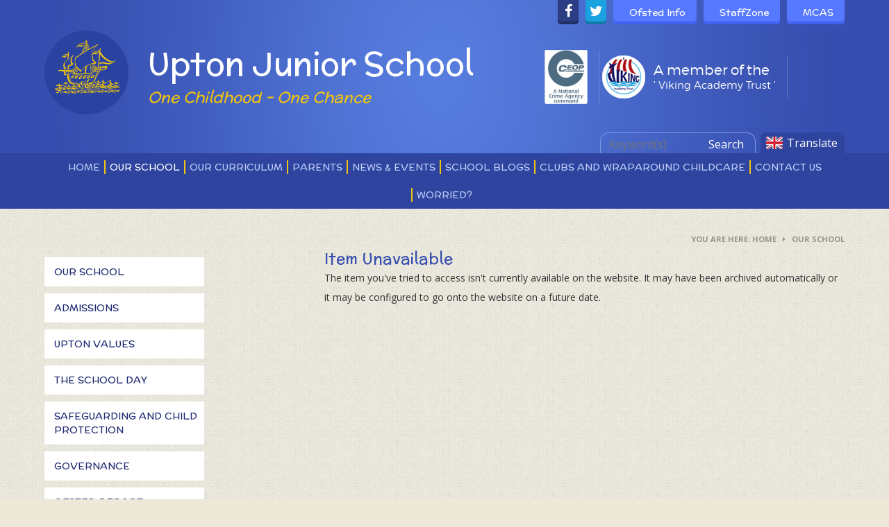

--- FILE ---
content_type: text/html
request_url: https://www.uptonjunior.com/page/?title=Our+History&pid=52
body_size: 59767
content:

<!DOCTYPE html>
<!--[if IE 7]><html class="no-ios no-js lte-ie9 lte-ie8 lte-ie7" lang="en" xml:lang="en"><![endif]-->
<!--[if IE 8]><html class="no-ios no-js lte-ie9 lte-ie8"  lang="en" xml:lang="en"><![endif]-->
<!--[if IE 9]><html class="no-ios no-js lte-ie9"  lang="en" xml:lang="en"><![endif]-->
<!--[if !IE]><!--> <html class="no-ios no-js"  lang="en" xml:lang="en"><!--<![endif]-->
	<head>
		<meta http-equiv="X-UA-Compatible" content="IE=edge" />
		<meta http-equiv="content-type" content="text/html; charset=utf-8"/>
		
		<link rel="canonical" href="https://www.uptonjunior.com/page/?title=Our+History&amp;pid=52">
		<link rel="stylesheet" integrity="sha512-+L4yy6FRcDGbXJ9mPG8MT/3UCDzwR9gPeyFNMCtInsol++5m3bk2bXWKdZjvybmohrAsn3Ua5x8gfLnbE1YkOg==" crossorigin="anonymous" referrerpolicy="no-referrer" media="screen" href="https://cdnjs.cloudflare.com/ajax/libs/font-awesome/4.5.0/css/font-awesome.min.css?cache=260112">
<!--[if IE 7]><link rel="stylesheet" media="screen" href="https://cdn.juniperwebsites.co.uk/_includes/font-awesome/4.2.0/css/font-awesome-ie7.min.css?cache=v4.6.56.3">
<![endif]-->
		<title>Upton Junior School - Item Unavailable</title>
		
<!--[if IE]>
<script>
console = {log:function(){return;}};
</script>
<![endif]-->

<script>
	var boolItemEditDisabled;
	var boolLanguageMode, boolLanguageEditOriginal;
	var boolViewingConnect;
	var boolConnectDashboard;
	var displayRegions = [];
	var intNewFileCount = 0;
	strItemType = "page";
	strSubItemType = "page";

	var featureSupport = {
		tagging: false,
		eventTagging: false
	};
	var boolLoggedIn = false;
boolAdminMode = false;
	var boolSuperUser = false;
strCookieBarStyle = 'bar';
	intParentPageID = "6";
	intCurrentItemID = 52;
	var intCurrentCatID = "";
boolIsHomePage = false;
	boolItemEditDisabled = true;
	boolLanguageEditOriginal=true;
	strCurrentLanguage='en-gb';	strFileAttachmentsUploadLocation = 'bottom';	boolViewingConnect = false;	boolConnectDashboard = false;	var objEditorComponentList = {};

</script>

<script src="https://cdn.juniperwebsites.co.uk/admin/_includes/js/mutation_events.min.js?cache=v4.6.56.3"></script>
<script src="https://cdn.juniperwebsites.co.uk/admin/_includes/js/jquery/jquery.js?cache=v4.6.56.3"></script>
<script src="https://cdn.juniperwebsites.co.uk/admin/_includes/js/jquery/jquery.prefilter.js?cache=v4.6.56.3"></script>
<script src="https://cdn.juniperwebsites.co.uk/admin/_includes/js/jquery/jquery.query.js?cache=v4.6.56.3"></script>
<script src="https://cdn.juniperwebsites.co.uk/admin/_includes/js/jquery/js.cookie.js?cache=v4.6.56.3"></script>
<script src="/_includes/editor/template-javascript.asp?cache=260112"></script>
<script src="/admin/_includes/js/functions/minified/functions.login.new.asp?cache=260112"></script>

  <script>

  </script>
<link href="https://www.uptonjunior.com/feeds/pages.asp?pid=52&lang=en" rel="alternate" type="application/rss+xml" title="Upton Junior School - Our History - Page Updates"><link href="https://www.uptonjunior.com/feeds/comments.asp?title=Our History&amp;item=page&amp;pid=52" rel="alternate" type="application/rss+xml" title="Upton Junior School - Our History - Page Comments"><link rel="stylesheet" media="screen" href="/_site/css/main.css?cache=260112">


	<meta name="mobile-web-app-capable" content="yes">
	<meta name="apple-mobile-web-app-capable" content="yes">
	<meta name="viewport" content="width=device-width, initial-scale=1, minimum-scale=1, maximum-scale=1">

	<link rel="author" href="/humans.txt">
	<link rel="icon" href="/_site/images/favicons/favicon.ico">
	<link rel="apple-touch-icon" href="/_site/images/favicons/favicon.png">
	<link href='https://fonts.googleapis.com/css?family=Open+Sans:400,400italic,700,700italic' rel='stylesheet' type='text/css'>


	<link rel="stylesheet" href="/_site/css/print.css" type="text/css" media="print">

	<script type="text/javascript">
	var iOS = ( navigator.userAgent.match(/(iPad|iPhone|iPod)/g) ? true : false );
	if (iOS) { $('html').removeClass('no-ios').addClass('ios'); }
	</script>

	<link rel="stylesheet" media="screen" href="https://cdn.juniperwebsites.co.uk/_includes/css/content-blocks.css?cache=v4.6.56.3">
<link rel="stylesheet" media="screen" href="/_includes/css/cookie-colour.asp?cache=260112">
<link rel="stylesheet" media="screen" href="https://cdn.juniperwebsites.co.uk/_includes/css/cookies.css?cache=v4.6.56.3">
<link rel="stylesheet" media="screen" href="https://cdn.juniperwebsites.co.uk/_includes/css/cookies.advanced.css?cache=v4.6.56.3">
<link rel="stylesheet" media="screen" href="https://cdn.juniperwebsites.co.uk/_includes/css/overlord.css?cache=v4.6.56.3">
<link rel="stylesheet" media="screen" href="https://cdn.juniperwebsites.co.uk/_includes/css/templates.css?cache=v4.6.56.3">
<link rel="stylesheet" media="screen" href="/_site/css/attachments.css?cache=260112">
<link rel="stylesheet" media="screen" href="/_site/css/templates.css?cache=260112">
<style>#print_me { display: none;}</style><link rel="stylesheet" media="screen" href="/_site/css/content.css"><script src="https://cdn.juniperwebsites.co.uk/admin/_includes/js/modernizr.js?cache=v4.6.56.3"></script>
<script integrity="sha256-oTyWrNiP6Qftu4vs2g0RPCKr3g1a6QTlITNgoebxRc4=" crossorigin="anonymous" referrerpolicy="no-referrer" src="https://code.jquery.com/ui/1.10.4/jquery-ui.min.js?cache=260112"></script>
<script src="https://cdn.juniperwebsites.co.uk/admin/_includes/js/jquery/jquery.ui.timepicker.min.js?cache=v4.6.56.3"></script>
<link rel="stylesheet" media="screen" href="https://cdn.juniperwebsites.co.uk/admin/_includes/css/jquery.ui.timepicker.css?cache=v4.6.56.3">
<script src="https://cdn.juniperwebsites.co.uk/admin/_includes/js/jquery/jquery-ui.touch-punch.min.js?cache=v4.6.56.3"></script>
<link rel="stylesheet" media="screen" href="https://cdn.juniperwebsites.co.uk/admin/_includes/css/jquery-ui.css?cache=v4.6.56.3">
<script src="https://cdn.juniperwebsites.co.uk/_includes/js/swfobject.js?cache=v4.6.56.3"></script>

        <meta property="og:site_name" content="Upton Junior School" />
        <meta property="og:title" content="Item Unavailable" />
        <meta property="og:image" content="https://www.uptonjunior.com/_site/images/design/thumbnail.jpg" />
        <meta property="og:type" content="website" />
        <meta property="twitter:card" content="summary" />
</head>


    <body>


<div id="print_me"></div>
<div class="mason mason--inner">

	<section class="access">
		<a class="access__anchor" name="header"></a>
		<a class="access__link" href="#content">Skip to content &darr;</a>
	</section>

	
	
	<div class="translate">
        <div id="google_translate_element"></div><script type="text/javascript">
        function googleTranslateElementInit() {
          new google.translate.TranslateElement({pageLanguage: 'en', layout: google.translate.TranslateElement.InlineLayout.HORIZONTAL}, 'google_translate_element');
        }
        </script><script type="text/javascript" src="//translate.google.com/translate_a/element.js?cb=googleTranslateElementInit"></script>
    </div>
	
	<header class="header">
		<div class="header__inner">
            <div class="header__title">
                <a href="/" class="header__link">
                    <img src="/_site/images/design/logo.png" alt="Upton Junior School"/>
                </a>
                <div class="header__text">
                    <h1>Upton Junior School</h1>
                    <em>One Childhood - One Chance</em>
                </div>
            </div>
            <div class="header__trust">
                <a href="https://www.ceop.police.uk/safety-centre/" target="_blank">
                    <img src="/_site/images/design/ceop_logo.png"/>                
                </a>
                <a href="http://www.vikingacademytrust.com/" target="_blank">
                    <img src="/_site/images/design/trust_logo.png" alt="Viking Academy Trust"/>
                    <div class="header__trust__text">
                        <h3>A member of the<br><span>' Viking Academy Trust '</span></h3>
                    </div>
                </a>
                <!--<a href="#" class="ofsted__link"></a>-->
            </div>
            <div class="header__links">
                <ul class="header__links__list"><li class="header__links__list__item header__links__list__item--facebook"><a class="header__links__list__item__link" href="https://www.facebook.com/uptonjuniorschoolofficialbroadstairs" target="_blank"><i class="fa fa-facebook"></i><span>Facebook</span></a></li><li class="header__links__list__item header__links__list__item--twitter"><a class="header__links__list__item__link" href="https://twitter.com/uptonjuniors" target="_blank"><i class="fa fa-twitter"></i><span>Twitter</span></a></li><li class="header__links__list__item header__links__list__item--ofsted_info"><a class="header__links__list__item__link" href="http://www.uptonjunior.com/page/?title=Ofsted+Inspectors+School+Information&pid=83" target="_self"><i class="fa "></i><span>Ofsted Info</span></a></li><li class="header__links__list__item header__links__list__item--staffzone"><a class="header__links__list__item__link" href="http://www.vikingacademytrust.com/page/?title=Staff+Zone&pid=62" target=""><i class="fa "></i><span>StaffZone</span></a></li><li class="header__links__list__item header__links__list__item--mcas"><a class="header__links__list__item__link" href="/page/?title=My+Child+At+School+%28MCAS%29+APP&pid=296" target=""><i class="fa "></i><span>MCAS</span></a></li></ul>
            </div>
            <button class="translate__btn">Translate</button>
            <div class="search">
                <form method="post" action="/search/default.asp?pid=2">
                    <input type="text" name="searchValue" placeholder="Keyword(s)">
                    <button name="Search" id="searchWeb">
                       Search
                    </button>
                </form>
            </div>
        </div>
	</header>
	<button class="menu__btn" data-toggle=".mason--menu">			
		<span class="menu__btn__text menu__btn__text--open">Menu</span>
		<span class="menu__btn__text menu__btn__text--close">Close</span>	
		<div class="menu__btn__icon"></div>		
	</button>
	<section class="menu">
		<nav class="menu__sidebar">
			<ul class="menu__sidebar__list"><li class="menu__sidebar__list__item menu__sidebar__list__item--page_1"><a class="menu__sidebar__list__item__link" id="page_1" href="/"><span>Home</span></a><button class="menu__sidebar__list__item__button" data-tab=".menu__sidebar__list__item--page_1--expand"><i class="menu__sidebar__list__item__button__icon fa fa-angle-down"></i></button></li><li class="menu__sidebar__list__item menu__sidebar__list__item--page_6 menu__sidebar__list__item--subitems menu__sidebar__list__item--selected"><a class="menu__sidebar__list__item__link" id="page_6" href="/page/?title=Our+School&amp;pid=6"><span>Our School</span></a><button class="menu__sidebar__list__item__button" data-tab=".menu__sidebar__list__item--page_6--expand"><i class="menu__sidebar__list__item__button__icon fa fa-angle-down"></i></button><ul class="menu__sidebar__list__item__sub"><li class="menu__sidebar__list__item menu__sidebar__list__item--page_582"><a class="menu__sidebar__list__item__link" id="page_582" href="/page/?title=Our+School&amp;pid=582"><span>Our School</span></a><button class="menu__sidebar__list__item__button" data-tab=".menu__sidebar__list__item--page_582--expand"><i class="menu__sidebar__list__item__button__icon fa fa-angle-down"></i></button></li><li class="menu__sidebar__list__item menu__sidebar__list__item--page_219"><a class="menu__sidebar__list__item__link" id="page_219" href="/our-school/admissions"><span>Admissions</span></a><button class="menu__sidebar__list__item__button" data-tab=".menu__sidebar__list__item--page_219--expand"><i class="menu__sidebar__list__item__button__icon fa fa-angle-down"></i></button></li><li class="menu__sidebar__list__item menu__sidebar__list__item--page_554"><a class="menu__sidebar__list__item__link" id="page_554" href="/page/?title=Upton+Values&amp;pid=554"><span>Upton Values</span></a><button class="menu__sidebar__list__item__button" data-tab=".menu__sidebar__list__item--page_554--expand"><i class="menu__sidebar__list__item__button__icon fa fa-angle-down"></i></button></li><li class="menu__sidebar__list__item menu__sidebar__list__item--page_73"><a class="menu__sidebar__list__item__link" id="page_73" href="/page/?title=The+School+Day&amp;pid=73"><span>The School Day</span></a><button class="menu__sidebar__list__item__button" data-tab=".menu__sidebar__list__item--page_73--expand"><i class="menu__sidebar__list__item__button__icon fa fa-angle-down"></i></button></li><li class="menu__sidebar__list__item menu__sidebar__list__item--page_74"><a class="menu__sidebar__list__item__link" id="page_74" href="/page/?title=SAFEGUARDING+AND+CHILD+PROTECTION&amp;pid=74"><span>SAFEGUARDING AND CHILD PROTECTION</span></a><button class="menu__sidebar__list__item__button" data-tab=".menu__sidebar__list__item--page_74--expand"><i class="menu__sidebar__list__item__button__icon fa fa-angle-down"></i></button></li><li class="menu__sidebar__list__item menu__sidebar__list__item--page_54"><a class="menu__sidebar__list__item__link" id="page_54" href="/page/?title=GOVERNANCE&amp;pid=54"><span>GOVERNANCE</span></a><button class="menu__sidebar__list__item__button" data-tab=".menu__sidebar__list__item--page_54--expand"><i class="menu__sidebar__list__item__button__icon fa fa-angle-down"></i></button></li><li class="menu__sidebar__list__item menu__sidebar__list__item--page_79"><a class="menu__sidebar__list__item__link" id="page_79" href="/our-school/ofsted-report"><span>Ofsted Report</span></a><button class="menu__sidebar__list__item__button" data-tab=".menu__sidebar__list__item--page_79--expand"><i class="menu__sidebar__list__item__button__icon fa fa-angle-down"></i></button></li><li class="menu__sidebar__list__item menu__sidebar__list__item--page_83"><a class="menu__sidebar__list__item__link" id="page_83" href="/our-school/ofsted-school-visit-information"><span>Ofsted School Visit Information</span></a><button class="menu__sidebar__list__item__button" data-tab=".menu__sidebar__list__item--page_83--expand"><i class="menu__sidebar__list__item__button__icon fa fa-angle-down"></i></button></li><li class="menu__sidebar__list__item menu__sidebar__list__item--page_248"><a class="menu__sidebar__list__item__link" id="page_248" href="/our-school/data-dashboard-ks2-results"><span>Data Dashboard - KS2 Results</span></a><button class="menu__sidebar__list__item__button" data-tab=".menu__sidebar__list__item--page_248--expand"><i class="menu__sidebar__list__item__button__icon fa fa-angle-down"></i></button></li><li class="menu__sidebar__list__item menu__sidebar__list__item--url_7"><a class="menu__sidebar__list__item__link" id="url_7" href="https://www.vikingacademytrust.com/vat-policies" target="_blank" rel="external"><span>Policies</span></a><button class="menu__sidebar__list__item__button" data-tab=".menu__sidebar__list__item--url_7--expand"><i class="menu__sidebar__list__item__button__icon fa fa-angle-down"></i></button></li><li class="menu__sidebar__list__item menu__sidebar__list__item--page_224"><a class="menu__sidebar__list__item__link" id="page_224" href="/page/?title=SEND+INFORMATION&amp;pid=224"><span>SEND INFORMATION</span></a><button class="menu__sidebar__list__item__button" data-tab=".menu__sidebar__list__item--page_224--expand"><i class="menu__sidebar__list__item__button__icon fa fa-angle-down"></i></button></li><li class="menu__sidebar__list__item menu__sidebar__list__item--page_75"><a class="menu__sidebar__list__item__link" id="page_75" href="/page/?title=Pupil+Premium&amp;pid=75"><span>Pupil Premium</span></a><button class="menu__sidebar__list__item__button" data-tab=".menu__sidebar__list__item--page_75--expand"><i class="menu__sidebar__list__item__button__icon fa fa-angle-down"></i></button></li><li class="menu__sidebar__list__item menu__sidebar__list__item--page_48"><a class="menu__sidebar__list__item__link" id="page_48" href="/page/?title=Upton+Swimming&amp;pid=48"><span>Upton Swimming</span></a><button class="menu__sidebar__list__item__button" data-tab=".menu__sidebar__list__item--page_48--expand"><i class="menu__sidebar__list__item__button__icon fa fa-angle-down"></i></button></li><li class="menu__sidebar__list__item menu__sidebar__list__item--page_567"><a class="menu__sidebar__list__item__link" id="page_567" href="/school-lettings"><span>School Lettings</span></a><button class="menu__sidebar__list__item__button" data-tab=".menu__sidebar__list__item--page_567--expand"><i class="menu__sidebar__list__item__button__icon fa fa-angle-down"></i></button></li><li class="menu__sidebar__list__item menu__sidebar__list__item--page_595"><a class="menu__sidebar__list__item__link" id="page_595" href="/online-safety"><span>Online Safety</span></a><button class="menu__sidebar__list__item__button" data-tab=".menu__sidebar__list__item--page_595--expand"><i class="menu__sidebar__list__item__button__icon fa fa-angle-down"></i></button></li></ul></li><li class="menu__sidebar__list__item menu__sidebar__list__item--page_536 menu__sidebar__list__item--subitems"><a class="menu__sidebar__list__item__link" id="page_536" href="/page/?title=Our+Curriculum&amp;pid=536"><span>Our Curriculum</span></a><button class="menu__sidebar__list__item__button" data-tab=".menu__sidebar__list__item--page_536--expand"><i class="menu__sidebar__list__item__button__icon fa fa-angle-down"></i></button><ul class="menu__sidebar__list__item__sub"><li class="menu__sidebar__list__item menu__sidebar__list__item--page_537"><a class="menu__sidebar__list__item__link" id="page_537" href="/our-curriculum/curriculum-documents"><span>Curriculum Documents</span></a><button class="menu__sidebar__list__item__button" data-tab=".menu__sidebar__list__item--page_537--expand"><i class="menu__sidebar__list__item__button__icon fa fa-angle-down"></i></button></li><li class="menu__sidebar__list__item menu__sidebar__list__item--page_539"><a class="menu__sidebar__list__item__link" id="page_539" href="/our-curriculum/english"><span>English</span></a><button class="menu__sidebar__list__item__button" data-tab=".menu__sidebar__list__item--page_539--expand"><i class="menu__sidebar__list__item__button__icon fa fa-angle-down"></i></button></li><li class="menu__sidebar__list__item menu__sidebar__list__item--page_540"><a class="menu__sidebar__list__item__link" id="page_540" href="/page/?title=Maths&amp;pid=540"><span>Maths</span></a><button class="menu__sidebar__list__item__button" data-tab=".menu__sidebar__list__item--page_540--expand"><i class="menu__sidebar__list__item__button__icon fa fa-angle-down"></i></button></li><li class="menu__sidebar__list__item menu__sidebar__list__item--page_541"><a class="menu__sidebar__list__item__link" id="page_541" href="/page/?title=Science&amp;pid=541"><span>Science</span></a><button class="menu__sidebar__list__item__button" data-tab=".menu__sidebar__list__item--page_541--expand"><i class="menu__sidebar__list__item__button__icon fa fa-angle-down"></i></button></li><li class="menu__sidebar__list__item menu__sidebar__list__item--page_547"><a class="menu__sidebar__list__item__link" id="page_547" href="/page/?title=PSHE&amp;pid=547"><span>PSHE</span></a><button class="menu__sidebar__list__item__button" data-tab=".menu__sidebar__list__item--page_547--expand"><i class="menu__sidebar__list__item__button__icon fa fa-angle-down"></i></button></li><li class="menu__sidebar__list__item menu__sidebar__list__item--page_542"><a class="menu__sidebar__list__item__link" id="page_542" href="/page/?title=Art+and+Design+Technology&amp;pid=542"><span>Art and Design Technology</span></a><button class="menu__sidebar__list__item__button" data-tab=".menu__sidebar__list__item--page_542--expand"><i class="menu__sidebar__list__item__button__icon fa fa-angle-down"></i></button></li><li class="menu__sidebar__list__item menu__sidebar__list__item--page_543"><a class="menu__sidebar__list__item__link" id="page_543" href="/page/?title=PE+and+Sport&amp;pid=543"><span>PE and Sport</span></a><button class="menu__sidebar__list__item__button" data-tab=".menu__sidebar__list__item--page_543--expand"><i class="menu__sidebar__list__item__button__icon fa fa-angle-down"></i></button></li><li class="menu__sidebar__list__item menu__sidebar__list__item--page_552"><a class="menu__sidebar__list__item__link" id="page_552" href="/page/?title=Swimming&amp;pid=552"><span>Swimming</span></a><button class="menu__sidebar__list__item__button" data-tab=".menu__sidebar__list__item--page_552--expand"><i class="menu__sidebar__list__item__button__icon fa fa-angle-down"></i></button></li><li class="menu__sidebar__list__item menu__sidebar__list__item--page_544"><a class="menu__sidebar__list__item__link" id="page_544" href="/page/?title=Computing&amp;pid=544"><span>Computing</span></a><button class="menu__sidebar__list__item__button" data-tab=".menu__sidebar__list__item--page_544--expand"><i class="menu__sidebar__list__item__button__icon fa fa-angle-down"></i></button></li><li class="menu__sidebar__list__item menu__sidebar__list__item--page_546"><a class="menu__sidebar__list__item__link" id="page_546" href="/page/?title=Modern+Foreign+Languages&amp;pid=546"><span>Modern Foreign Languages</span></a><button class="menu__sidebar__list__item__button" data-tab=".menu__sidebar__list__item--page_546--expand"><i class="menu__sidebar__list__item__button__icon fa fa-angle-down"></i></button></li><li class="menu__sidebar__list__item menu__sidebar__list__item--page_545"><a class="menu__sidebar__list__item__link" id="page_545" href="/page/?title=Music&amp;pid=545"><span>Music</span></a><button class="menu__sidebar__list__item__button" data-tab=".menu__sidebar__list__item--page_545--expand"><i class="menu__sidebar__list__item__button__icon fa fa-angle-down"></i></button></li><li class="menu__sidebar__list__item menu__sidebar__list__item--page_549"><a class="menu__sidebar__list__item__link" id="page_549" href="/page/?title=Religious+Education&amp;pid=549"><span>Religious Education</span></a><button class="menu__sidebar__list__item__button" data-tab=".menu__sidebar__list__item--page_549--expand"><i class="menu__sidebar__list__item__button__icon fa fa-angle-down"></i></button></li><li class="menu__sidebar__list__item menu__sidebar__list__item--page_551"><a class="menu__sidebar__list__item__link" id="page_551" href="/our-curriculum/additional-learning-opportunities"><span>Additional Learning Opportunities</span></a><button class="menu__sidebar__list__item__button" data-tab=".menu__sidebar__list__item--page_551--expand"><i class="menu__sidebar__list__item__button__icon fa fa-angle-down"></i></button></li><li class="menu__sidebar__list__item menu__sidebar__list__item--page_560"><a class="menu__sidebar__list__item__link" id="page_560" href="/page/?title=Revision+Area&amp;pid=560"><span>Revision Area</span></a><button class="menu__sidebar__list__item__button" data-tab=".menu__sidebar__list__item--page_560--expand"><i class="menu__sidebar__list__item__button__icon fa fa-angle-down"></i></button></li><li class="menu__sidebar__list__item menu__sidebar__list__item--page_588"><a class="menu__sidebar__list__item__link" id="page_588" href="/page/?title=Accessibility+Plan&amp;pid=588"><span>Accessibility Plan</span></a><button class="menu__sidebar__list__item__button" data-tab=".menu__sidebar__list__item--page_588--expand"><i class="menu__sidebar__list__item__button__icon fa fa-angle-down"></i></button></li><li class="menu__sidebar__list__item menu__sidebar__list__item--page_581"><a class="menu__sidebar__list__item__link" id="page_581" href="/page/?title=Extra%2DCurricular+Opportunity&amp;pid=581"><span>Extra-Curricular Opportunity</span></a><button class="menu__sidebar__list__item__button" data-tab=".menu__sidebar__list__item--page_581--expand"><i class="menu__sidebar__list__item__button__icon fa fa-angle-down"></i></button></li><li class="menu__sidebar__list__item menu__sidebar__list__item--page_592"><a class="menu__sidebar__list__item__link" id="page_592" href="/page/?title=Geography&amp;pid=592"><span>Geography</span></a><button class="menu__sidebar__list__item__button" data-tab=".menu__sidebar__list__item--page_592--expand"><i class="menu__sidebar__list__item__button__icon fa fa-angle-down"></i></button></li><li class="menu__sidebar__list__item menu__sidebar__list__item--page_594"><a class="menu__sidebar__list__item__link" id="page_594" href="/page/?title=History&amp;pid=594"><span>History</span></a><button class="menu__sidebar__list__item__button" data-tab=".menu__sidebar__list__item--page_594--expand"><i class="menu__sidebar__list__item__button__icon fa fa-angle-down"></i></button></li><li class="menu__sidebar__list__item menu__sidebar__list__item--page_492"><a class="menu__sidebar__list__item__link" id="page_492" href="/online-learning"><span>Online Learning</span></a><button class="menu__sidebar__list__item__button" data-tab=".menu__sidebar__list__item--page_492--expand"><i class="menu__sidebar__list__item__button__icon fa fa-angle-down"></i></button></li></ul></li><li class="menu__sidebar__list__item menu__sidebar__list__item--page_234 menu__sidebar__list__item--subitems"><a class="menu__sidebar__list__item__link" id="page_234" href="/page/?title=Parents&amp;pid=234"><span>Parents</span></a><button class="menu__sidebar__list__item__button" data-tab=".menu__sidebar__list__item--page_234--expand"><i class="menu__sidebar__list__item__button__icon fa fa-angle-down"></i></button><ul class="menu__sidebar__list__item__sub"><li class="menu__sidebar__list__item menu__sidebar__list__item--page_38"><a class="menu__sidebar__list__item__link" id="page_38" href="/meet-the-upton-team"><span>Meet the Upton Team</span></a><button class="menu__sidebar__list__item__button" data-tab=".menu__sidebar__list__item--page_38--expand"><i class="menu__sidebar__list__item__button__icon fa fa-angle-down"></i></button></li><li class="menu__sidebar__list__item menu__sidebar__list__item--page_296"><a class="menu__sidebar__list__item__link" id="page_296" href="/page/?title=My+Child+At+School+%28MCAS%29+Parent+App&amp;pid=296"><span>My Child At School (MCAS) Parent App</span></a><button class="menu__sidebar__list__item__button" data-tab=".menu__sidebar__list__item--page_296--expand"><i class="menu__sidebar__list__item__button__icon fa fa-angle-down"></i></button></li><li class="menu__sidebar__list__item menu__sidebar__list__item--page_577"><a class="menu__sidebar__list__item__link" id="page_577" href="/parents/school-meals-and-free-school-meals"><span>School Meals and Free School Meals</span></a><button class="menu__sidebar__list__item__button" data-tab=".menu__sidebar__list__item--page_577--expand"><i class="menu__sidebar__list__item__button__icon fa fa-angle-down"></i></button></li><li class="menu__sidebar__list__item menu__sidebar__list__item--page_498"><a class="menu__sidebar__list__item__link" id="page_498" href="/page/?title=Parent+Forms&amp;pid=498"><span>Parent Forms</span></a><button class="menu__sidebar__list__item__button" data-tab=".menu__sidebar__list__item--page_498--expand"><i class="menu__sidebar__list__item__button__icon fa fa-angle-down"></i></button></li><li class="menu__sidebar__list__item menu__sidebar__list__item--page_77"><a class="menu__sidebar__list__item__link" id="page_77" href="/page/?title=School+Uniform&amp;pid=77"><span>School Uniform</span></a><button class="menu__sidebar__list__item__button" data-tab=".menu__sidebar__list__item--page_77--expand"><i class="menu__sidebar__list__item__button__icon fa fa-angle-down"></i></button></li><li class="menu__sidebar__list__item menu__sidebar__list__item--url_29"><a class="menu__sidebar__list__item__link" id="url_29" href="https://www.vikingacademytrust.com/page/?title=Viking+Holiday+Club&amp;pid=67" target="_blank" rel="external"><span>Viking Holiday Club</span></a><button class="menu__sidebar__list__item__button" data-tab=".menu__sidebar__list__item--url_29--expand"><i class="menu__sidebar__list__item__button__icon fa fa-angle-down"></i></button></li><li class="menu__sidebar__list__item menu__sidebar__list__item--url_24"><a class="menu__sidebar__list__item__link" id="url_24" href="http://www.vikingacademytrust.com/page/?title=Viking+Parent+Information&amp;pid=66" target="_blank" rel="external"><span>VIKING PARENT INFORMATION</span></a><button class="menu__sidebar__list__item__button" data-tab=".menu__sidebar__list__item--url_24--expand"><i class="menu__sidebar__list__item__button__icon fa fa-angle-down"></i></button></li><li class="menu__sidebar__list__item menu__sidebar__list__item--url_44"><a class="menu__sidebar__list__item__link" id="url_44" href="https://www.vikingacademytrust.com/viking-parent-information/emergency-crisis-contacts" target="_blank" rel="external"><span>Emergency Crisis Contacts</span></a><button class="menu__sidebar__list__item__button" data-tab=".menu__sidebar__list__item--url_44--expand"><i class="menu__sidebar__list__item__button__icon fa fa-angle-down"></i></button></li><li class="menu__sidebar__list__item menu__sidebar__list__item--page_597"><a class="menu__sidebar__list__item__link" id="page_597" href="/page/?title=Moving+to+Secondary+School&amp;pid=597"><span>Moving to Secondary School</span></a><button class="menu__sidebar__list__item__button" data-tab=".menu__sidebar__list__item--page_597--expand"><i class="menu__sidebar__list__item__button__icon fa fa-angle-down"></i></button></li><li class="menu__sidebar__list__item menu__sidebar__list__item--url_39"><a class="menu__sidebar__list__item__link" id="url_39" href="https://www.vikingacademytrust.com/parent-funding-support" target="_blank" rel="external"><span>PARENT FUNDING SUPPORT</span></a><button class="menu__sidebar__list__item__button" data-tab=".menu__sidebar__list__item--url_39--expand"><i class="menu__sidebar__list__item__button__icon fa fa-angle-down"></i></button></li></ul></li><li class="menu__sidebar__list__item menu__sidebar__list__item--page_203 menu__sidebar__list__item--subitems"><a class="menu__sidebar__list__item__link" id="page_203" href="/page/?title=News+%26amp%3B+Events&amp;pid=203"><span>News &amp; Events</span></a><button class="menu__sidebar__list__item__button" data-tab=".menu__sidebar__list__item--page_203--expand"><i class="menu__sidebar__list__item__button__icon fa fa-angle-down"></i></button><ul class="menu__sidebar__list__item__sub"><li class="menu__sidebar__list__item menu__sidebar__list__item--url_45"><a class="menu__sidebar__list__item__link" id="url_45" href="/page/embed.asp?linkid=45&amp;pid=203"><span>News &amp; Events</span></a><button class="menu__sidebar__list__item__button" data-tab=".menu__sidebar__list__item--url_45--expand"><i class="menu__sidebar__list__item__button__icon fa fa-angle-down"></i></button></li><li class="menu__sidebar__list__item menu__sidebar__list__item--url_36"><a class="menu__sidebar__list__item__link" id="url_36" href="/calendar/?calid=4&amp;pid=203&amp;viewid=36"><span>School Calendar</span></a><button class="menu__sidebar__list__item__button" data-tab=".menu__sidebar__list__item--url_36--expand"><i class="menu__sidebar__list__item__button__icon fa fa-angle-down"></i></button></li><li class="menu__sidebar__list__item menu__sidebar__list__item--page_555"><a class="menu__sidebar__list__item__link" id="page_555" href="/page/?title=Term+Dates&amp;pid=555"><span>Term Dates</span></a><button class="menu__sidebar__list__item__button" data-tab=".menu__sidebar__list__item--page_555--expand"><i class="menu__sidebar__list__item__button__icon fa fa-angle-down"></i></button></li><li class="menu__sidebar__list__item menu__sidebar__list__item--news_category_29"><a class="menu__sidebar__list__item__link" id="news_category_29" href="/news/?pid=203&amp;nid=29"><span>LATEST NEWS</span></a><button class="menu__sidebar__list__item__button" data-tab=".menu__sidebar__list__item--news_category_29--expand"><i class="menu__sidebar__list__item__button__icon fa fa-angle-down"></i></button></li><li class="menu__sidebar__list__item menu__sidebar__list__item--blog_category_74"><a class="menu__sidebar__list__item__link" id="blog_category_74" href="/blog/?pid=203&amp;nid=74"><span>Information Sent Home</span></a><button class="menu__sidebar__list__item__button" data-tab=".menu__sidebar__list__item--blog_category_74--expand"><i class="menu__sidebar__list__item__button__icon fa fa-angle-down"></i></button></li><li class="menu__sidebar__list__item menu__sidebar__list__item--page_593"><a class="menu__sidebar__list__item__link" id="page_593" href="/news-and-events/next-week-at-upton"><span>Next Week at Upton</span></a><button class="menu__sidebar__list__item__button" data-tab=".menu__sidebar__list__item--page_593--expand"><i class="menu__sidebar__list__item__button__icon fa fa-angle-down"></i></button></li><li class="menu__sidebar__list__item menu__sidebar__list__item--blog_category_107"><a class="menu__sidebar__list__item__link" id="blog_category_107" href="/blog/?pid=203&amp;nid=107"><span>Upcoming events</span></a><button class="menu__sidebar__list__item__button" data-tab=".menu__sidebar__list__item--blog_category_107--expand"><i class="menu__sidebar__list__item__button__icon fa fa-angle-down"></i></button></li><li class="menu__sidebar__list__item menu__sidebar__list__item--blog_category_100"><a class="menu__sidebar__list__item__link" id="blog_category_100" href="/blog/?pid=203&amp;nid=100"><span>Upton News Blog</span></a><button class="menu__sidebar__list__item__button" data-tab=".menu__sidebar__list__item--blog_category_100--expand"><i class="menu__sidebar__list__item__button__icon fa fa-angle-down"></i></button></li></ul></li><li class="menu__sidebar__list__item menu__sidebar__list__item--page_243 menu__sidebar__list__item--subitems"><a class="menu__sidebar__list__item__link" id="page_243" href="/school-blogs"><span>School Blogs</span></a><button class="menu__sidebar__list__item__button" data-tab=".menu__sidebar__list__item--page_243--expand"><i class="menu__sidebar__list__item__button__icon fa fa-angle-down"></i></button><ul class="menu__sidebar__list__item__sub"><li class="menu__sidebar__list__item menu__sidebar__list__item--url_43"><a class="menu__sidebar__list__item__link" id="url_43" href="/page/?title=School+Blogs&amp;pid=243"><span>School Blog</span></a><button class="menu__sidebar__list__item__button" data-tab=".menu__sidebar__list__item--url_43--expand"><i class="menu__sidebar__list__item__button__icon fa fa-angle-down"></i></button></li><li class="menu__sidebar__list__item menu__sidebar__list__item--blog_category_109"><a class="menu__sidebar__list__item__link" id="blog_category_109" href="/year3-blog-25/26"><span>Year 3 Blog</span></a><button class="menu__sidebar__list__item__button" data-tab=".menu__sidebar__list__item--blog_category_109--expand"><i class="menu__sidebar__list__item__button__icon fa fa-angle-down"></i></button></li><li class="menu__sidebar__list__item menu__sidebar__list__item--blog_category_110"><a class="menu__sidebar__list__item__link" id="blog_category_110" href="/year4-blog-25/26"><span>Year 4 Blog</span></a><button class="menu__sidebar__list__item__button" data-tab=".menu__sidebar__list__item--blog_category_110--expand"><i class="menu__sidebar__list__item__button__icon fa fa-angle-down"></i></button></li><li class="menu__sidebar__list__item menu__sidebar__list__item--blog_category_111"><a class="menu__sidebar__list__item__link" id="blog_category_111" href="/year5-blog-25/26"><span>Year 5 Blog</span></a><button class="menu__sidebar__list__item__button" data-tab=".menu__sidebar__list__item--blog_category_111--expand"><i class="menu__sidebar__list__item__button__icon fa fa-angle-down"></i></button></li><li class="menu__sidebar__list__item menu__sidebar__list__item--blog_category_112"><a class="menu__sidebar__list__item__link" id="blog_category_112" href="/year6-blog-25/26"><span>Year 6 Blog</span></a><button class="menu__sidebar__list__item__button" data-tab=".menu__sidebar__list__item--blog_category_112--expand"><i class="menu__sidebar__list__item__button__icon fa fa-angle-down"></i></button></li><li class="menu__sidebar__list__item menu__sidebar__list__item--blog_category_108"><a class="menu__sidebar__list__item__link" id="blog_category_108" href="/blog/?pid=243&amp;nid=108"><span>Radio Upton</span></a><button class="menu__sidebar__list__item__button" data-tab=".menu__sidebar__list__item--blog_category_108--expand"><i class="menu__sidebar__list__item__button__icon fa fa-angle-down"></i></button></li></ul></li><li class="menu__sidebar__list__item menu__sidebar__list__item--page_191 menu__sidebar__list__item--subitems"><a class="menu__sidebar__list__item__link" id="page_191" href="/clubs-and-wraparound-childcare"><span>CLUBS AND WRAPAROUND CHILDCARE</span></a><button class="menu__sidebar__list__item__button" data-tab=".menu__sidebar__list__item--page_191--expand"><i class="menu__sidebar__list__item__button__icon fa fa-angle-down"></i></button><ul class="menu__sidebar__list__item__sub"><li class="menu__sidebar__list__item menu__sidebar__list__item--page_586"><a class="menu__sidebar__list__item__link" id="page_586" href="/page/?title=CLUBS+AND+WRAPAROUND+CHILDCARE&amp;pid=586"><span>CLUBS AND WRAPAROUND CHILDCARE</span></a><button class="menu__sidebar__list__item__button" data-tab=".menu__sidebar__list__item--page_586--expand"><i class="menu__sidebar__list__item__button__icon fa fa-angle-down"></i></button></li><li class="menu__sidebar__list__item menu__sidebar__list__item--page_192"><a class="menu__sidebar__list__item__link" id="page_192" href="/page/?title=Breakfast+Club&amp;pid=192"><span>Breakfast Club</span></a><button class="menu__sidebar__list__item__button" data-tab=".menu__sidebar__list__item--page_192--expand"><i class="menu__sidebar__list__item__button__icon fa fa-angle-down"></i></button></li><li class="menu__sidebar__list__item menu__sidebar__list__item--page_193"><a class="menu__sidebar__list__item__link" id="page_193" href="/page/?title=Upton+Ship+After+School+Club&amp;pid=193"><span>Upton Ship After School Club</span></a><button class="menu__sidebar__list__item__button" data-tab=".menu__sidebar__list__item--page_193--expand"><i class="menu__sidebar__list__item__button__icon fa fa-angle-down"></i></button></li><li class="menu__sidebar__list__item menu__sidebar__list__item--page_195"><a class="menu__sidebar__list__item__link" id="page_195" href="/clubs-and-wraparound-childcare/sports-clubs"><span>Sports Clubs</span></a><button class="menu__sidebar__list__item__button" data-tab=".menu__sidebar__list__item--page_195--expand"><i class="menu__sidebar__list__item__button__icon fa fa-angle-down"></i></button></li><li class="menu__sidebar__list__item menu__sidebar__list__item--page_197"><a class="menu__sidebar__list__item__link" id="page_197" href="/clubs-and-wraparound-childcare/music-clubs"><span>Music Clubs</span></a><button class="menu__sidebar__list__item__button" data-tab=".menu__sidebar__list__item--page_197--expand"><i class="menu__sidebar__list__item__button__icon fa fa-angle-down"></i></button></li></ul></li><li class="menu__sidebar__list__item menu__sidebar__list__item--page_36 menu__sidebar__list__item--subitems"><a class="menu__sidebar__list__item__link" id="page_36" href="/contact-us"><span>Contact Us</span></a><button class="menu__sidebar__list__item__button" data-tab=".menu__sidebar__list__item--page_36--expand"><i class="menu__sidebar__list__item__button__icon fa fa-angle-down"></i></button><ul class="menu__sidebar__list__item__sub"><li class="menu__sidebar__list__item menu__sidebar__list__item--url_42"><a class="menu__sidebar__list__item__link" id="url_42" href="/contact-us" target="_blank" rel="external"><span>Contact Us</span></a><button class="menu__sidebar__list__item__button" data-tab=".menu__sidebar__list__item--url_42--expand"><i class="menu__sidebar__list__item__button__icon fa fa-angle-down"></i></button></li><li class="menu__sidebar__list__item menu__sidebar__list__item--url_37"><a class="menu__sidebar__list__item__link" id="url_37" href="https://app.keysurvey.co.uk/f/41662963/95b6/" target="_blank" rel="external"><span>Emergency Out of Hours Contact Form</span></a><button class="menu__sidebar__list__item__button" data-tab=".menu__sidebar__list__item--url_37--expand"><i class="menu__sidebar__list__item__button__icon fa fa-angle-down"></i></button></li><li class="menu__sidebar__list__item menu__sidebar__list__item--page_218"><a class="menu__sidebar__list__item__link" id="page_218" href="/page/?title=Are+We+Open%3F&amp;pid=218"><span>Are We Open?</span></a><button class="menu__sidebar__list__item__button" data-tab=".menu__sidebar__list__item--page_218--expand"><i class="menu__sidebar__list__item__button__icon fa fa-angle-down"></i></button></li><li class="menu__sidebar__list__item menu__sidebar__list__item--form_18"><a class="menu__sidebar__list__item__link" id="form_18" href="/form/?pid=36&amp;form=18"><span>Contact the Governors</span></a><button class="menu__sidebar__list__item__button" data-tab=".menu__sidebar__list__item--form_18--expand"><i class="menu__sidebar__list__item__button__icon fa fa-angle-down"></i></button></li><li class="menu__sidebar__list__item menu__sidebar__list__item--page_532"><a class="menu__sidebar__list__item__link" id="page_532" href="/staff-email-addresses"><span>Staff Email Addresses</span></a><button class="menu__sidebar__list__item__button" data-tab=".menu__sidebar__list__item--page_532--expand"><i class="menu__sidebar__list__item__button__icon fa fa-angle-down"></i></button></li><li class="menu__sidebar__list__item menu__sidebar__list__item--url_21"><a class="menu__sidebar__list__item__link" id="url_21" href="https://www.vikingacademytrust.com/page/?title=WORK+FOR+US&amp;pid=12" target="_blank" rel="external"><span>Vacancies</span></a><button class="menu__sidebar__list__item__button" data-tab=".menu__sidebar__list__item--url_21--expand"><i class="menu__sidebar__list__item__button__icon fa fa-angle-down"></i></button></li><li class="menu__sidebar__list__item menu__sidebar__list__item--url_41"><a class="menu__sidebar__list__item__link" id="url_41" href="https://app.keysurvey.co.uk/f/41731154/3b44/" target="_blank" rel="external"><span>Local Community 'Contact Us' Form</span></a><button class="menu__sidebar__list__item__button" data-tab=".menu__sidebar__list__item--url_41--expand"><i class="menu__sidebar__list__item__button__icon fa fa-angle-down"></i></button></li></ul></li><li class="menu__sidebar__list__item menu__sidebar__list__item--page_322"><a class="menu__sidebar__list__item__link" id="page_322" href="/page/?title=Worried%3F&amp;pid=322"><span>Worried?</span></a><button class="menu__sidebar__list__item__button" data-tab=".menu__sidebar__list__item--page_322--expand"><i class="menu__sidebar__list__item__button__icon fa fa-angle-down"></i></button></li></ul>
		</nav>
	</section>
	
	
	<main class="main">
		<div class="content content--page"><ul class="content__path"><li class="content__path__item content__path__item--page_1"><a class="content__path__item__link" id="page_1" href="/">Home</a><span class="content__path__item__sep"><i class="fa fa-caret-right"></i></span></li><li class="content__path__item content__path__item--page_6 content__path__item--selected"><a class="content__path__item__link" id="page_6" href="/page/?title=Our+School&amp;pid=6">Our School</a><span class="content__path__item__sep"><i class="fa fa-caret-right"></i></span></li></ul><h1 class="content__title" id="itemTitle">Item Unavailable</h1>
			
			<a class="content__anchor" name="content"></a>
			<div class="content__region">The item you've tried to access isn't currently available on the website. It may have been archived automatically or it may be configured to go onto the website on a future date.			</div>
						
		</div>
		
		<nav class="subnav">
			<a class="subnav__anchor" name="subnav"></a>
			<ul class="subnav__list"><li class="subnav__list__item subnav__list__item--page_582"><a class="subnav__list__item__link" id="page_582" href="/page/?title=Our+School&amp;pid=582">Our School</a></li><li class="subnav__list__item subnav__list__item--page_219"><a class="subnav__list__item__link" id="page_219" href="/our-school/admissions">Admissions</a></li><li class="subnav__list__item subnav__list__item--page_554"><a class="subnav__list__item__link" id="page_554" href="/page/?title=Upton+Values&amp;pid=554">Upton Values</a></li><li class="subnav__list__item subnav__list__item--page_73"><a class="subnav__list__item__link" id="page_73" href="/page/?title=The+School+Day&amp;pid=73">The School Day</a></li><li class="subnav__list__item subnav__list__item--page_74"><a class="subnav__list__item__link" id="page_74" href="/page/?title=SAFEGUARDING+AND+CHILD+PROTECTION&amp;pid=74">SAFEGUARDING AND CHILD PROTECTION</a></li><li class="subnav__list__item subnav__list__item--page_54"><a class="subnav__list__item__link" id="page_54" href="/page/?title=GOVERNANCE&amp;pid=54">GOVERNANCE</a></li><li class="subnav__list__item subnav__list__item--page_79"><a class="subnav__list__item__link" id="page_79" href="/our-school/ofsted-report">Ofsted Report</a></li><li class="subnav__list__item subnav__list__item--page_83"><a class="subnav__list__item__link" id="page_83" href="/our-school/ofsted-school-visit-information">Ofsted School Visit Information</a></li><li class="subnav__list__item subnav__list__item--page_248"><a class="subnav__list__item__link" id="page_248" href="/our-school/data-dashboard-ks2-results">Data Dashboard - KS2 Results</a></li><li class="subnav__list__item subnav__list__item--url_7"><a class="subnav__list__item__link" id="url_7" href="https://www.vikingacademytrust.com/vat-policies" target="_blank" rel="external">Policies</a></li><li class="subnav__list__item subnav__list__item--page_224"><a class="subnav__list__item__link" id="page_224" href="/page/?title=SEND+INFORMATION&amp;pid=224">SEND INFORMATION</a></li><li class="subnav__list__item subnav__list__item--page_75"><a class="subnav__list__item__link" id="page_75" href="/page/?title=Pupil+Premium&amp;pid=75">Pupil Premium</a></li><li class="subnav__list__item subnav__list__item--page_48"><a class="subnav__list__item__link" id="page_48" href="/page/?title=Upton+Swimming&amp;pid=48">Upton Swimming</a></li><li class="subnav__list__item subnav__list__item--page_567"><a class="subnav__list__item__link" id="page_567" href="/school-lettings">School Lettings</a></li><li class="subnav__list__item subnav__list__item--page_595"><a class="subnav__list__item__link" id="page_595" href="/online-safety">Online Safety</a></li></ul>
		</nav>
	</main>
	
	
	<section class="contact">
	    <div class="contact__info">
            <h2 class="contact__info__title">Contact Us</h2>
	        <div class="contact__info__address"><p>Upton Junior School<br />
Edge End Road<br />
Broadstairs<br />
Kent<br />
CT10 2AH</p>
</div><div class="contact__info__phone"><p>(01843) 861393</p></div><div class="contact__info__email"><a href="mailto:HeadOfSchool@uptonjunior.com">HeadOfSchool@uptonjunior.com</a></div>
	    </div>
	    <script>var mapMarkers = [["1", 51.359465, 1.429357, "/_site/data/files/images/main/B1F60FA830D9B9CEC6EA2BD7BCDF82D3.png"]];</script>
	    <div class="contact__map" id="map"></div>
	</section>
	
	<footer class="footer">
		<div class="footer__inner">
            <div class="footer__legal">
                <p><span><a href="https://www.uptonjunior.com/accessibility.asp?level=high-vis&amp;item=page_52" title="This link will display the current page in high visibility mode, suitable for screen reader software">High Visibility Version</a> | <a href="https://www.uptonjunior.com/accessibility-statement/">Accessibility Statement</a> | <a href="/sitemap/?pid=0">Sitemap</a><br />
                Copyright &copy; 2026&nbsp;Upton Junior School, School Website Design by <a rel="nofollow" target="_blank" href="https://websites.junipereducation.org/"> e4education</a></span></p>
            </div>
            <div class="footer__logos">
                
            </div>
        </div>
	</footer>
</div>

<!-- JS -->

<script type="text/javascript" src="/_includes/js/mason.js"></script>

<script type="text/javascript" src="/_site/js/jquery.cycle2.min.js"></script> <!-- remove if not used -->
<script type="text/javascript" src="/_site/js/jquery.iosslider.min.js"></script> <!-- remove if not used -->
<script type="text/javascript" src="//maps.googleapis.com/maps/api/js?key=AIzaSyCNsbKg0H5qCGG_zuHirS9jI5_lyXInL2I"></script>
<script type="text/javascript">

$(document).ready(function() {

	$('.hero__slideshow').cycle({
		speed: 1000,
		timeout: 8000,
		slides: '> .hero__slideshow__item'
	});
    
    $('.translate__btn').on('click', function(e) {
        e.preventDefault();
        $('.mason').toggleClass('translate__open');
    });

	// accordion
	 $('.accordion__title').on('click', function(){
		var $this = $(this);
		if ($this.hasClass('open')){
			$this.removeClass('open');
		} else {
			$('.accordion__title').removeClass('open');
			$this.addClass('open');
		}
		$('.accordion__container').slideUp();
		if ($this.hasClass('open')){
			$this.next('.accordion__container').slideDown();
		} else {
			$this.next('.accordion__container').slideUp();
		}
	});
    
    // maps

    function initialize() {
        
        var mapCenter = {lat: 51.359465, lng: 1.429357};
        var map = new google.maps.Map(document.getElementById('map'), {
            disableDefaultUI: true,
            scrollwheel: false,
            center: mapCenter,
            zoom: 15,
            backgroundColor: "#cae0a8",
        }),
        Markers = [],
        bounds = new google.maps.LatLngBounds();

        for(i = 0; i < mapMarkers.length; i++) {
            var position = new google.maps.LatLng(mapMarkers[i][1], mapMarkers[i][2]);
            marker = new google.maps.Marker({
                id: i,
                position: position,
                map: map,
                animation: google.maps.Animation.DROP,
                title: 'Upton Junior School',
                icon: mapMarkers[i][3]
            });

            bounds.extend(position);
            map.fitBounds(bounds);
            Markers.push(marker);
        }

        var boundsListener = google.maps.event.addListener((map), 'bounds_changed', function(event) {
            this.setZoom(15);
            google.maps.event.removeListener(boundsListener);
        });
    }

    var mapActive = false;
    $('#map').on('click', function() {
        if (!mapActive) {
            initialize();
            mapActive = true;
        }
    });
    
    function newsGrouping(item, count, group){
        var li = $(item);
        for(var i = 0; i < li.length; i+=count) {
            li.slice(i, i+count).wrapAll(group).stop();
        }
    }


	

});

</script>

<script>
(function(i,s,o,g,r,a,m){i['GoogleAnalyticsObject']=r;i[r]=i[r]||function(){
(i[r].q=i[r].q||[]).push(arguments)},i[r].l=1*new Date();a=s.createElement(o),
m=s.getElementsByTagName(o)[0];a.async=1;a.src=g;m.parentNode.insertBefore(a,m)
})(window,document,'script','https://www.google-analytics.com/analytics.js','ga');

ga('create', 'UA-94033809-1', 'auto');
ga('send', 'pageview');

</script>

<!-- /JS -->
<script src="https://cdn.juniperwebsites.co.uk/admin/_includes/js/functions/minified/functions.dialog.js?cache=v4.6.56.3"></script>
<div class="cookie_information cookie_information--bar cookie_information--bottom cookie_information--left cookie_information--active"> <div class="cookie_information__icon_container "> <div class="cookie_information__icon " title="Cookie Settings"><i class="fa fa-exclamation"></i></div> <div class="cookie_information__hex "></div> </div> <div class="cookie_information__inner"> <div class="cookie_information__hex cookie_information__hex--large"></div> <div class="cookie_information__info"> <h1 class="">Cookie Policy</h1> <article>This site uses cookies to store information on your computer. <a href="/privacy-cookies" title="See cookie policy">Click here for more information</a><div class="cookie_information__buttons"><button class="cookie_information__button " data-type="allow" title="Allow" aria-label="Allow">Allow</button><button class="cookie_information__button  " data-type="deny" title="Deny" aria-label="Deny">Deny</button></div></article> </div> <button class="cookie_information__close"><i class="fa fa-times" ria-hidden="true"></i></button> </div></div>

<script>
    var strDialogTitle = 'Cookie Settings',
        strDialogSaveButton = 'Save',
        strDialogRevokeButton = 'Revoke';

    $(document).ready(function(){
        $('.cookie_information__icon, .cookie_information__close').on('click', function() {
            $('.cookie_information').toggleClass('cookie_information--active');
        });

        if ($.cookie.allowed()) {
            $('.cookie_information__icon_container').addClass('cookie_information__icon_container--hidden');
            $('.cookie_information').removeClass('cookie_information--active');
        }

        $(document).on('click', '.cookie_information__button', function() {
            var strType = $(this).data('type');
            if (strType === 'settings') {
                openCookieSettings();
            } else {
                saveCookiePreferences(strType, '');
            }
        });
        if (!$('.cookie_ui').length) {
            $('body').append($('<div>', {
                class: 'cookie_ui'
            }));
        }

        var openCookieSettings = function() {
            $('body').e4eDialog({
                diagTitle: strDialogTitle,
                contentClass: 'clublist--add',
                width: '500px',
                height: '90%',
                source: '/privacy-cookies/cookie-popup.asp',
                bind: false,
                appendTo: '.cookie_ui',
                buttons: [{
                    id: 'primary',
                    label: strDialogSaveButton,
                    fn: function() {
                        var arrAllowedItems = [];
                        var strType = 'allow';
                        arrAllowedItems.push('core');
                        if ($('#cookie--targeting').is(':checked')) arrAllowedItems.push('targeting');
                        if ($('#cookie--functional').is(':checked')) arrAllowedItems.push('functional');
                        if ($('#cookie--performance').is(':checked')) arrAllowedItems.push('performance');
                        if (!arrAllowedItems.length) strType = 'deny';
                        if (!arrAllowedItems.length === 4) arrAllowedItems = 'all';
                        saveCookiePreferences(strType, arrAllowedItems.join(','));
                        this.close();
                    }
                }, {
                    id: 'close',
                    
                    label: strDialogRevokeButton,
                    
                    fn: function() {
                        saveCookiePreferences('deny', '');
                        this.close();
                    }
                }]
            });
        }
        var saveCookiePreferences = function(strType, strCSVAllowedItems) {
            if (!strType) return;
            if (!strCSVAllowedItems) strCSVAllowedItems = 'all';
            $.ajax({
                'url': '/privacy-cookies/json.asp?action=updateUserPreferances',
                data: {
                    preference: strType,
                    allowItems: strCSVAllowedItems === 'all' ? '' : strCSVAllowedItems
                },
                success: function(data) {
                    var arrCSVAllowedItems = strCSVAllowedItems.split(',');
                    if (data) {
                        if ('allow' === strType && (strCSVAllowedItems === 'all' || (strCSVAllowedItems.indexOf('core') > -1 && strCSVAllowedItems.indexOf('targeting') > -1) && strCSVAllowedItems.indexOf('functional') > -1 && strCSVAllowedItems.indexOf('performance') > -1)) {
                            if ($(document).find('.no__cookies').length > 0) {
                                $(document).find('.no__cookies').each(function() {
                                    if ($(this).data('replacement')) {
                                        var replacement = $(this).data('replacement')
                                        $(this).replaceWith(replacement);
                                    } else {
                                        window.location.reload();
                                    }
                                });
                            }
                            $('.cookie_information__icon_container').addClass('cookie_information__icon_container--hidden');
                            $('.cookie_information').removeClass('cookie_information--active');
                            $('.cookie_information__info').find('article').replaceWith(data);
                        } else {
                            $('.cookie_information__info').find('article').replaceWith(data);
                            if(strType === 'dontSave' || strType === 'save') {
                                $('.cookie_information').removeClass('cookie_information--active');
                            } else if(strType === 'deny') {
                                $('.cookie_information').addClass('cookie_information--active');
                            } else {
                                $('.cookie_information').removeClass('cookie_information--active');
                            }
                        }
                    }
                }
            });
        }
    });
</script><script>
var loadedJS = {"https://cdn.juniperwebsites.co.uk/admin/_includes/js/mutation_events.min.js": true,"https://cdn.juniperwebsites.co.uk/admin/_includes/js/jquery/jquery.js": true,"https://cdn.juniperwebsites.co.uk/admin/_includes/js/jquery/jquery.prefilter.js": true,"https://cdn.juniperwebsites.co.uk/admin/_includes/js/jquery/jquery.query.js": true,"https://cdn.juniperwebsites.co.uk/admin/_includes/js/jquery/js.cookie.js": true,"/_includes/editor/template-javascript.asp": true,"/admin/_includes/js/functions/minified/functions.login.new.asp": true,"https://cdn.juniperwebsites.co.uk/admin/_includes/js/modernizr.js": true,"https://code.jquery.com/ui/1.10.4/jquery-ui.min.js": true,"https://cdn.juniperwebsites.co.uk/admin/_includes/js/jquery/jquery.ui.timepicker.min.js": true,"https://cdn.juniperwebsites.co.uk/admin/_includes/js/jquery/jquery-ui.touch-punch.min.js": true,"https://cdn.juniperwebsites.co.uk/_includes/js/swfobject.js": true,"https://cdn.juniperwebsites.co.uk/admin/_includes/js/functions/minified/functions.dialog.js": true};
var loadedCSS = {"https://cdnjs.cloudflare.com/ajax/libs/font-awesome/4.5.0/css/font-awesome.min.css": true,"https://cdn.juniperwebsites.co.uk/_includes/font-awesome/4.2.0/css/font-awesome-ie7.min.css": true,"/_site/css/main.css": true,"https://cdn.juniperwebsites.co.uk/_includes/css/content-blocks.css": true,"/_includes/css/cookie-colour.asp": true,"https://cdn.juniperwebsites.co.uk/_includes/css/cookies.css": true,"https://cdn.juniperwebsites.co.uk/_includes/css/cookies.advanced.css": true,"https://cdn.juniperwebsites.co.uk/_includes/css/overlord.css": true,"https://cdn.juniperwebsites.co.uk/_includes/css/templates.css": true,"/_site/css/attachments.css": true,"/_site/css/templates.css": true,"https://cdn.juniperwebsites.co.uk/admin/_includes/css/jquery.ui.timepicker.css": true,"https://cdn.juniperwebsites.co.uk/admin/_includes/css/jquery-ui.css": true};
</script>


</body>
</html>

--- FILE ---
content_type: text/css
request_url: https://www.uptonjunior.com/_site/css/main.css?cache=260112
body_size: 52767
content:
@import "https://fonts.googleapis.com/css?family=McLaren";
@import url(/_site/fonts/montserrat/stylesheet.css);

/*! normalize.css v1.1.2 | MIT License | git.io/normalize */

article,
aside,
details,
figcaption,
figure,
footer,
header,
hgroup,
main,
nav,
section,
summary {
    display: block
}

audio,
canvas,
video {
    display: inline-block;
    *display: inline;
    *zoom: 1
}

audio:not([controls]) {
    display: none;
    height: 0
}

[hidden] {
    display: none
}

html {
    font-size: 100%;
    -ms-text-size-adjust: 100%;
    -webkit-text-size-adjust: 100%
}

button,
html,
input,
select,
textarea {
    font-family: sans-serif
}

body {
    margin: 0
}

a:focus {
    outline: thin dotted
}

a:active,
a:hover {
    outline: 0
}

h1 {
    font-size: 2em;
    margin: 0.67em 0
}

h2 {
    font-size: 1.5em;
    margin: 0.83em 0
}

h3 {
    font-size: 1.17em;
    margin: 1em 0
}

h4 {
    font-size: 1em;
    margin: 1.33em 0
}

h5 {
    font-size: 0.83em;
    margin: 1.67em 0
}

h6 {
    font-size: 0.67em;
    margin: 2.33em 0
}

abbr[title] {
    border-bottom: 1px dotted
}

b,
strong {
    font-weight: bold
}

blockquote {
    margin: 1em 40px
}

dfn {
    font-style: italic
}

hr {
    -moz-box-sizing: content-box;
    -webkit-box-sizing: content-box;
    box-sizing: content-box;
    height: 0
}

mark {
    background: #ff0;
    color: #000
}

p,
pre {
    margin: 1em 0
}

code,
kbd,
pre,
samp {
    font-family: monospace, serif;
    _font-family: 'courier new', monospace;
    font-size: 1em
}

pre {
    white-space: pre;
    white-space: pre-wrap;
    word-wrap: break-word
}

q {
    quotes: none
}

q:after,
q:before {
    content: '';
    content: none
}

small {
    font-size: 80%
}

sub,
sup {
    font-size: 75%;
    line-height: 0;
    position: relative;
    vertical-align: baseline
}

sup {
    top: -0.5em
}

sub {
    bottom: -0.25em
}

dl,
menu,
ol,
ul {
    margin: 1em 0
}

dd {
    margin: 0 0 0 40px
}

menu,
ol,
ul {
    padding: 0 0 0 40px
}

nav ol,
nav ul {
    list-style: none;
    list-style-image: none
}

img {
    border: 0;
    -ms-interpolation-mode: bicubic
}

svg:not(:root) {
    overflow: hidden
}

figure {
    margin: 0
}

form {
    margin: 0
}

fieldset {
    border: 1px solid #c0c0c0;
    margin: 0;
    padding: 0.35em 0.625em 0.75em
}

legend {
    border: 0;
    padding: 0;
    white-space: normal;
    *margin-left: -7px
}

button,
input,
select,
textarea {
    font-size: 100%;
    margin: 0;
    vertical-align: baseline;
    *vertical-align: middle
}

button,
input {
    line-height: normal
}

button,
select {
    text-transform: none
}

button,
html input[type=button],
input[type=reset],
input[type=submit] {
    -webkit-appearance: button;
    cursor: pointer;
    *overflow: visible
}

button[disabled],
html input[disabled] {
    cursor: default
}

input[type=checkbox],
input[type=radio] {
    -webkit-box-sizing: border-box;
    box-sizing: border-box;
    padding: 0;
    *height: 13px;
    *width: 13px
}

input[type=search] {
    -webkit-appearance: textfield;
    -webkit-box-sizing: content-box;
    -moz-box-sizing: content-box;
    box-sizing: content-box
}

input[type=search]::-webkit-search-cancel-button,
input[type=search]::-webkit-search-decoration {
    -webkit-appearance: none
}

button::-moz-focus-inner,
input::-moz-focus-inner {
    border: 0;
    padding: 0
}

textarea {
    overflow: auto;
    vertical-align: top
}

table {
    border-collapse: collapse;
    border-spacing: 0
}

body {
    font-size: 100%
}

.mason,
body,
html {
    width: 100%;
    height: 100%
}

body {
    background: #ede8d8
}

.mason *,
.mason :after,
.mason :before {
    -webkit-box-sizing: border-box;
    box-sizing: border-box;
    *behavior: url("/_includes/polyfills/boxsizing.htc")
}

.mason--resizing * {
    -webkit-transition: none;
    -o-transition: none;
    transition: none
}

.mason {
    width: 1024px;
    min-height: 100%;
    height: auto!important;
    height: 100%;
    margin: 0 auto;
    clear: both;
    position: relative;
    overflow: hidden;
    background: #ede8d8
}

@media (min-width:0px) {
    .mason {
        width: auto
    }
}

.mason {
    color: #333333;
    font-family: "Open Sans", sans-serif
}

button,
input,
select,
textarea {
    font-family: "Open Sans", sans-serif
}

.video {
    max-width: 100%;
    position: relative;
    background: #000
}

.video iframe {
    width: 100%;
    height: 100%;
    position: absolute;
    border: 0
}

.region h1,
.region h2,
.region h3,
.region h4,
.region h5,
.region h6 {
    color: #364eaf;
    font-family: "Mclaren", sans-serif;
    font-weight: normal;
    line-height: 1.5em
}

.region a {
    color: #2e449f;
    text-decoration: none
}

.region hr {
    width: 100%;
    height: 0;
    margin: 0;
    border: 0;
    border-bottom: 1px solid #E0E0E0
}

.region iframe,
.region img {
    max-width: 100%
}

.region img {
    height: auto!important
}

.region img[data-fill] {
    max-width: none
}

.region figure {
    max-width: 100%;
    padding: 2px;
    margin: 1em 0;
    border: 1px solid #E0E0E0;
    background: #F8F8F8
}

.region figure img {
    clear: both
}

.region figure figcaption {
    clear: both
}

.region blockquote {
    margin: 1em 0;
    padding: 0 0 0 1em
}

.region table {
    max-width: 100%;
    margin: 1em 0;
    clear: both;
    border: 1px solid #E0E0E0;
    background: #F8F8F8
}

.region td,
.region th {
    text-align: left;
    padding: 0.25em 0.5em;
    border: 1px solid #E0E0E0
}

.region label {
    margin-right: .5em;
    display: block
}

.region legend {
    padding: 0 .5em
}

.region label em,
.region legend em {
    color: #CF1111;
    font-style: normal;
    margin-left: .2em
}

.region input {
    max-width: 100%
}

.region input[type=password],
.region input[type=text] {
    width: 18em;
    height: 2em;
    display: block;
    padding: 0 0 0 .5em;
    border: 1px solid #E0E0E0
}

.region input[type=checkbox],
.region input[type=radio] {
    width: 1em;
    height: 1em;
    margin: .4em
}

.region textarea {
    max-width: 100%;
    display: block;
    padding: .5em;
    border: 1px solid #E0E0E0
}

.region select {
    max-width: 100%;
    width: 18em;
    height: 2em;
    padding: .2em;
    border: 1px solid #E0E0E0
}

.region select[size] {
    height: auto;
    padding: .2em
}

.region fieldset {
    border-color: #E0E0E0
}

.captcha {
    display: block;
    margin: 0 0 1em
}

.captcha__help {
    max-width: 28em
}

.captcha__help--extended {
    max-width: 26em
}

.captcha__elements {
    width: 200px
}

.btn {
    height: auto;
    margin-top: -1px;
    display: inline-block;
    padding: 0 1em;
    color: #2e449f;
    line-height: 2.8em;
    letter-spacing: 1px;
    text-decoration: none;
    text-transform: uppercase;
    border: 1px solid #2e449f;
    background: transparent;
    -webkit-transition: background .4s, color .4s;
    -o-transition: background .4s, color .4s;
    transition: background .4s, color .4s
}

.btn:focus,
.btn:hover {
    color: #FFF;
    background: #2e449f
}

.btn__icon,
.btn__text {
    float: left;
    margin: 0 0.2em;
    line-height: inherit
}

.btn__icon {
    font-size: 1.5em;
    margin-top: -2px
}

.btn--disabled {
    color: #999;
    border-color: #999;
    cursor: default
}

.btn--disabled:focus,
.btn--disabled:hover {
    color: #999;
    background: transparent
}

.access__anchor,
.anchor,
.content__anchor {
    visibility: hidden;
    position: absolute;
    top: 0
}

#forumUpdateForm fieldset {
    margin: 1em 0
}

#forumUpdateForm .cmsForm__field {
    display: block;
    clear: both
}

.mason--admin .access__anchor,
.mason--admin .anchor,
.mason--admin .content__anchor {
    margin-top: -110px
}

.ui_toolbar {
    clear: both;
    margin: 1em 0;
    line-height: 2.1em
}

.ui_toolbar:after,
.ui_toolbar:before {
    content: '';
    display: table
}

.ui_toolbar:after {
    clear: both
}

.lte-ie7 .ui_toolbar {
    zoom: 1
}

.ui_left>*,
.ui_right>*,
.ui_toolbar>* {
    margin: 0 .5em 0 0;
    float: left
}

.ui_right>:last-child,
.ui_toolbar>:last-child {
    margin-right: 0
}

.ui_left {
    float: left
}

.ui_right {
    float: right;
    margin-left: .5em
}

.ui_button,
.ui_select,
.ui_tag {
    margin: 0 .5em 0 0;
    position: relative;
    float: left;
    text-align: left
}

.ui_button,
.ui_select>div,
.ui_tag {
    height: 2.1em;
    padding: 0 .6em;
    position: relative;
    font-size: 1em;
    white-space: nowrap;
    color: #444444!important;
    line-height: 2.1em;
    border: 1px solid;
    border-color: rgba(0, 0, 0, 0.15) rgba(0, 0, 0, 0.15) rgba(0, 0, 0, 0.25);
    border-radius: 0px;
    background-color: #F8F8F8;
    background-image: none
}

.ui_button:hover,
.ui_select:hover>div {
    background-color: #E0E0E0
}

.ui_button.ui_button--selected,
.ui_select.ui_select--selected>div {
    background-color: #E0E0E0
}

.ui_button.ui_button--disabled,
.ui_select.ui_select--disabled>div {
    cursor: default;
    color: rgba(68, 68, 68, 0.25)!important;
    background-color: #F8F8F8
}

.ui_button {
    margin: 0 .3em 0 0;
    cursor: pointer;
    outline: none!important;
    text-decoration: none;
    -webkit-transition: background .3s;
    -o-transition: background .3s;
    transition: background .3s
}

.ui_card {
    padding: 1em;
    display: block;
    text-align: left;
    color: #444444;
    background-color: #F8F8F8;
    border: 1px solid!important;
    border-color: rgba(0, 0, 0, 0.15) rgba(0, 0, 0, 0.15) rgba(0, 0, 0, 0.25)!important;
    border-radius: 0px
}

.ui_card:after,
.ui_card:before {
    content: '';
    display: table;
    clear: both
}

.ui_card--void {
    padding: 0;
    overflow: hidden
}

.ui_card--void>* {
    margin: -1px -2px -1px -1px
}

.ui_card__img {
    margin: 0 -1em;
    display: block;
    overflow: hidden;
    border: 2px solid #F8F8F8
}

.ui_card__img--top {
    margin: -1em -1em 0;
    border-radius: 0px 0px 0 0
}

.ui_card__img--full {
    margin: -1em;
    border-radius: 0px
}

.ui_txt {
    margin: 0 0 0.8em;
    font-weight: 300;
    line-height: 1.6em
}

.ui_txt__title {
    margin: 0.6666666667em 0;
    font-size: 1.2em;
    font-weight: 400;
    line-height: 1.3333333333em
}

.ui_txt__bold {
    margin: 0.8em 0;
    font-weight: 400
}

.ui_txt__sub {
    margin: -1em 0 1em;
    font-size: 0.8em;
    font-weight: 300;
    line-height: 2em
}

.ui_txt__content {
    font-size: 0.9em;
    line-height: 1.7777777778em
}

.ui_txt__content * {
    display: inline;
    margin: 0
}

.ui_txt--truncate_3,
.ui_txt--truncate_4,
.ui_txt--truncate_5,
.ui_txt--truncate_6,
.ui_txt--truncate_7,
.ui_txt--truncate_8,
.ui_txt--truncate_9 {
    position: relative;
    overflow: hidden
}

.ui_txt--truncate_3:after,
.ui_txt--truncate_4:after,
.ui_txt--truncate_5:after,
.ui_txt--truncate_6:after,
.ui_txt--truncate_7:after,
.ui_txt--truncate_8:after,
.ui_txt--truncate_9:after {
    content: '';
    width: 50%;
    height: 1.6em;
    display: block;
    position: absolute;
    right: 0;
    bottom: 0;
    background: -webkit-gradient(linear, left top, right top, from(rgba(248, 248, 248, 0)), to(#f8f8f8));
    background: -webkit-linear-gradient(left, rgba(248, 248, 248, 0), #f8f8f8);
    background: -o-linear-gradient(left, rgba(248, 248, 248, 0), #f8f8f8);
    background: linear-gradient(to right, rgba(248, 248, 248, 0), #f8f8f8)
}

.ui_txt--truncate_3 {
    height: 4.8em
}

.ui_txt--truncate_3 .ui_txt__title {
    max-height: 1.3333333333em;
    overflow: hidden
}

.ui_txt--truncate_4 {
    height: 6.4em
}

.ui_txt--truncate_4 .ui_txt__title {
    max-height: 2.6666666667em;
    overflow: hidden
}

.ui_txt--truncate_5 {
    height: 8em
}

.ui_txt--truncate_5 .ui_txt__title {
    max-height: 4em;
    overflow: hidden
}

.ui_txt--truncate_6 {
    height: 9.6em
}

.ui_txt--truncate_6 .ui_txt__title {
    max-height: 5.3333333333em;
    overflow: hidden
}

.ui_txt--truncate_7 {
    height: 11.2em
}

.ui_txt--truncate_7 .ui_txt__title {
    max-height: 6.6666666667em;
    overflow: hidden
}

.ui_txt--truncate_8 {
    height: 12.8em
}

.ui_txt--truncate_8 .ui_txt__title {
    max-height: 8em;
    overflow: hidden
}

.ui_txt--truncate_9 {
    height: 14.4em
}

.ui_txt--truncate_9 .ui_txt__title {
    max-height: 9.3333333333em;
    overflow: hidden
}

.ui_select {
    padding: 0
}

.ui_select>div {
    padding: 0 1.5em 0 .6em;
    cursor: pointer;
    outline: none!important;
    text-decoration: none;
    -webkit-transition: background .3s;
    -o-transition: background .3s;
    transition: background .3s
}

.ui_select>div:after {
    content: '';
    display: block;
    position: absolute;
    right: .6em;
    top: 50%;
    margin-top: -2px;
    border: 4px solid;
    border-left-color: transparent;
    border-right-color: transparent;
    border-bottom-color: transparent
}

.ui_select>ul {
    padding: 0;
    margin: .75em 0 0;
    display: none;
    list-style: none;
    overflow: hidden;
    background: #fff;
    position: absolute;
    z-index: 8;
    top: 100%;
    right: 0
}

.ui_select>ul li {
    height: 2.1em;
    padding: .15em;
    clear: both;
    position: relative;
    border-bottom: 1px solid #ddd
}

.ui_select>ul li span {
    width: .6em;
    height: .6em;
    margin: .6em;
    float: left
}

.ui_select>ul li label {
    margin: 0 3.6em 0 1.8em;
    display: block;
    white-space: nowrap
}

.ui_select>ul li input {
    position: absolute;
    top: 50%;
    right: 0.15em;
    -webkit-transform: translate(0, -50%);
    -ms-transform: translate(0, -50%);
    transform: translate(0, -50%)
}

.ui_select--selected>ul {
    display: block
}

.ui_group {
    float: left;
    margin: 0 .3em 0 0
}

.ui_group .ui_button {
    float: left;
    margin: 0;
    border-radius: 0;
    border-left-color: rgba(255, 255, 255, 0.15)
}

.ui_group .ui_button:first-child {
    border-radius: 0px 0 0 0px;
    border-left-color: rgba(0, 0, 0, 0.15)
}

.ui_group .ui_button:last-child {
    border-radius: 0 0px 0px 0
}

.ui_icon {
    height: .5em;
    font-size: 2em;
    line-height: .5em;
    display: inline-block;
    font-family: "Courier New", Courier, monospace
}

.ui_icon--prev:after {
    content: "\02039";
    font-weight: bold
}

.ui_icon--next:after {
    content: "\0203A";
    font-weight: bold
}

.ui-tooltip {
    -webkit-box-shadow: 0 0 5px #aaa;
    box-shadow: 0 0 5px #aaa;
    max-width: 300px;
    padding: 8px;
    position: absolute;
    z-index: 9999;
    font-size: 95%;
    line-height: 1.2
}

.menu {
    width: 100%
}

.menu__sidebar {
    z-index: 10;
    position: relative
}

.menu__sidebar:after,
.menu__sidebar:before {
    content: "";
    display: table
}

.menu__sidebar:after {
    clear: both
}

.lte-ie7 .menu__sidebar {
    zoom: 1
}

.menu__sidebar__list {
    margin: 0;
    padding: 0;
    list-style: none
}

.menu__sidebar__list:after,
.menu__sidebar__list:before {
    content: "";
    display: table
}

.menu__sidebar__list:after {
    clear: both
}

.lte-ie7 .menu__sidebar__list {
    zoom: 1
}

.menu__sidebar__list__item {
    position: relative;
    display: inline-block
}

.menu__sidebar__list__item__link {
    display: block;
    text-decoration: none;
    font-family: "Mclaren", sans-serif;
    text-transform: uppercase
}

.menu__btn,
.menu__sidebar__list__item__button {
    display: none
}

.menu__sidebar__list__item__sub {
    margin: 0;
    padding: 0;
    display: none
}

@media (max-width:768px) {
    .menu {
        background: #2e449f
    }
    .menu__btn {
        width: 100%;
        border: none;
        outline: none;
        padding: 0 5%;
        color: #FFF;
        display: block;
        height: 3.375em;
        position: relative;
        background: #344cb3
    }
    .menu__btn .menu__btn__text {
        margin-right: 0.5em;
        font-family: "Mclaren", sans-serif;
        text-transform: uppercase
    }
    .menu__btn .menu__btn__icon {
        position: relative;
        display: inline-block
    }
    .menu__btn .menu__btn__icon:after {
        content: "\f0c9";
        font-family: "FontAwesome";
        color: #FFF;
        font-size: 1.3em
    }
    .menu__btn .menu__btn__text--close {
        display: none
    }
    .menu__sidebar {
        display: none
    }
    .mason--menu .menu__sidebar {
        display: block
    }
    .menu__sidebar__list__item {
        display: block
    }
    .menu__sidebar__list__item__link {
        color: #FFF;
        padding: 0.7em 5%
    }
    .menu__sidebar__list__item__link {
        padding-right: 3em
    }
    .menu__sidebar__list__item--subitems>.menu__sidebar__list__item__button {
        top: 0;
        right: 0;
        padding: 0;
        width: 50px;
        height: 47px;
        border: none;
        outline: none;
        display: block;
        line-height: 1.5em;
        position: absolute;
        background: transparent
    }
    .menu__sidebar__list__item--subitems>.menu__sidebar__list__item__button i {
        color: #FFF;
        top: 0.625em;
        width: 22px;
        height: 22px;
        right: 1.875em;
        position: absolute;
        background: #344cb3;
        border-radius: 50px
    }
    .menu__sidebar__list__item--subitems .menu__sidebar__list__item__sub {
        padding: 0.5em 0;
        font-size: 0.875em;
        background: #233377
    }
    .menu__sidebar__list__item--subitems .menu__sidebar__list__item__sub .menu__sidebar__list__item__link {
        padding: 0.25em 6%;
        padding: 0.25em calc(5% + 1em)
    }
    .menu__sidebar__list__item--subitems.menu__sidebar__list__item--expand>.menu__sidebar__list__item__sub {
        display: block
    }
    .mason--menu .menu__btn .menu__btn__text--close {
        display: inline
    }
    .mason--menu .menu__btn .menu__btn__text--open {
        display: none
    }
    .mason--menu .menu__btn .menu__btn__icon:after {
        content: "\f00d"
    }
}

.lte-ie8 .menu {
    background: #2e449f
}

.lte-ie8 .menu__btn {
    width: 100%;
    border: none;
    outline: none;
    padding: 0 5%;
    color: #FFF;
    display: block;
    height: 3.375em;
    position: relative;
    background: #344cb3
}

.lte-ie8 .menu__btn .menu__btn__text {
    margin-right: 0.5em;
    font-family: "Mclaren", sans-serif;
    text-transform: uppercase
}

.lte-ie8 .menu__btn .menu__btn__icon {
    position: relative;
    display: inline-block
}

.lte-ie8 .menu__btn .menu__btn__icon:after {
    content: "\f0c9";
    font-family: "FontAwesome";
    color: #FFF;
    font-size: 1.3em
}

.lte-ie8 .menu__btn .menu__btn__text--close {
    display: none
}

.lte-ie8 .menu__sidebar {
    display: none
}

.mason--menu .lte-ie8 .menu__sidebar {
    display: block
}

.lte-ie8 .menu__sidebar__list__item {
    display: block
}

.lte-ie8 .menu__sidebar__list__item__link {
    color: #FFF;
    padding: 0.7em 5%
}

.lte-ie8 .menu__sidebar__list__item__link {
    padding-right: 3em
}

.lte-ie8 .menu__sidebar__list__item--subitems>.menu__sidebar__list__item__button {
    top: 0;
    right: 0;
    padding: 0;
    width: 50px;
    height: 47px;
    border: none;
    outline: none;
    display: block;
    line-height: 1.5em;
    position: absolute;
    background: transparent
}

.lte-ie8 .menu__sidebar__list__item--subitems>.menu__sidebar__list__item__button i {
    color: #FFF;
    top: 0.625em;
    width: 22px;
    height: 22px;
    right: 1.875em;
    position: absolute;
    background: #344cb3;
    border-radius: 50px
}

.lte-ie8 .menu__sidebar__list__item--subitems .menu__sidebar__list__item__sub {
    padding: 0.5em 0;
    font-size: 0.875em;
    background: #233377
}

.lte-ie8 .menu__sidebar__list__item--subitems .menu__sidebar__list__item__sub .menu__sidebar__list__item__link {
    padding: 0.25em 6%;
    padding: 0.25em calc(5% + 1em)
}

.lte-ie8 .menu__sidebar__list__item--subitems.menu__sidebar__list__item--expand>.menu__sidebar__list__item__sub {
    display: block
}

.lte-ie8 .mason--menu .menu__btn .menu__btn__text--close {
    display: inline
}

.lte-ie8 .mason--menu .menu__btn .menu__btn__text--open {
    display: none
}

.lte-ie8 .mason--menu .menu__btn .menu__btn__icon:after {
    content: "\f00d"
}

@media (min-width:769px) {
    .menu {
        background: #2e449f
    }
    .menu__sidebar {
        width: 90%;
        max-width: 1170px;
        margin-right: auto;
        margin-left: auto;
        float: none;
        margin-right: auto;
        margin-left: auto
    }
    .menu__sidebar__list {
        text-align: center
    }
    .menu__sidebar__list__item {
        position: relative;
        display: inline-block
    }
    .menu__sidebar__list__item:before {
        content: '';
        position: absolute;
        top: 10px;
        left: -1px;
        bottom: 10px;
        width: 2px;
        background: #f1c40f
    }
    .menu__sidebar__list__item:first-child:before {
        display: none
    }
    .menu__sidebar__list__item__link {
        color: #becef8;
        font-size: 0.875em;
        padding: 0.715em 0.5em;
        -webkit-transition: background 350ms ease, color 350ms ease;
        -o-transition: background 350ms ease, color 350ms ease;
        transition: background 350ms ease, color 350ms ease
    }
    .menu__sidebar__list__item__link span {
        position: relative
    }
    .menu__sidebar__list__item__link span:after {
        display: none;
        left: 0;
        right: 0;
        bottom: 0;
        content: '';
        height: 1px;
        background: #FFF;
        position: absolute;
        -webkit-transform: scale(0, 1);
        -ms-transform: scale(0, 1);
        transform: scale(0, 1);
        -webkit-transition: -webkit-transform 350ms ease;
        transition: -webkit-transform 350ms ease;
        -o-transition: transform 350ms ease;
        transition: transform 350ms ease;
        transition: transform 350ms ease, -webkit-transform 350ms ease
    }
    .menu__sidebar__list__item--selected .menu__sidebar__list__item__link,
    .menu__sidebar__list__item__link:hover {
        color: #FFF
    }
    .menu__sidebar__list__item--selected .menu__sidebar__list__item__link span:after,
    .menu__sidebar__list__item__link:hover span:after {
        -webkit-transform: scale(1);
        -ms-transform: scale(1);
        transform: scale(1)
    }
    .menu__sidebar__list__item--subitems>.menu__sidebar__list__item__sub {
        left: 0;
        opacity: 0;
        padding: 0;
        width: 200px;
        top: -5500em;
        display: block;
        text-align: left;
        padding: 11px 0;
        position: absolute;
        z-index: 1;
        -webkit-transform: translateY(10px);
        -ms-transform: translateY(10px);
        transform: translateY(10px);
        background: #344cb3;
        -webkit-transition: opacity 500ms ease, top 0ms 500ms, -webkit-transform 500ms ease;
        transition: opacity 500ms ease, top 0ms 500ms, -webkit-transform 500ms ease;
        -o-transition: opacity 500ms ease, transform 500ms ease, top 0ms 500ms;
        transition: opacity 500ms ease, transform 500ms ease, top 0ms 500ms;
        transition: opacity 500ms ease, transform 500ms ease, top 0ms 500ms, -webkit-transform 500ms ease
    }
    .menu__sidebar__list__item--subitems>.menu__sidebar__list__item__sub .menu__sidebar__list__item {
        display: block
    }
    .menu__sidebar__list__item--subitems>.menu__sidebar__list__item__sub .menu__sidebar__list__item:before {
        display: none
    }
    .menu__sidebar__list__item--subitems>.menu__sidebar__list__item__sub .menu__sidebar__list__item__link {
        padding: 0.25em 1em
    }
    .menu__sidebar__list__item--subitems>.menu__sidebar__list__item__sub .menu__sidebar__list__item__link span {
        font-size: 0.875em
    }
    .menu__sidebar__list__item--subitems>.menu__sidebar__list__item__sub .menu__sidebar__list__item__link span:after {
        display: none
    }
    .menu__sidebar__list__item--subitems>.menu__sidebar__list__item__sub .menu__sidebar__list__item__link:hover {
        background: #2e449f
    }
    .menu__sidebar__list__item--subitems:hover>.menu__sidebar__list__item__sub {
        top: 100%;
        opacity: 1;
        -webkit-transform: translateY(0px);
        -ms-transform: translateY(0px);
        transform: translateY(0px);
        -webkit-transition: opacity 500ms ease, top 0ms, -webkit-transform 500ms ease;
        transition: opacity 500ms ease, top 0ms, -webkit-transform 500ms ease;
        -o-transition: opacity 500ms ease, transform 500ms ease, top 0ms;
        transition: opacity 500ms ease, transform 500ms ease, top 0ms;
        transition: opacity 500ms ease, transform 500ms ease, top 0ms, -webkit-transform 500ms ease
    }
    .lte-ie8 .menu__sidebar {
        display: block
    }
    .lte-ie8 .menu__btn,
    .lte-ie8 .menu__sidebar__list__item__button {
        display: none!important
    }
    .lte-ie7 .menu {
        left: 50%;
        width: 1024px;
        margin-left: -512px
    }
    .lte-ie7 .menu__sidebar__list__item {
        display: inline
    }
}

.lte-ie8 .menu {
    background: #2e449f
}

.lte-ie8 .menu__sidebar {
    width: 90%;
    max-width: 1170px;
    margin-right: auto;
    margin-left: auto;
    float: none;
    margin-right: auto;
    margin-left: auto
}

.lte-ie8 .menu__sidebar__list {
    text-align: center
}

.lte-ie8 .menu__sidebar__list__item {
    position: relative;
    display: inline-block
}

.lte-ie8 .menu__sidebar__list__item:before {
    content: '';
    position: absolute;
    top: 10px;
    left: -1px;
    bottom: 10px;
    width: 2px;
    background: #f1c40f
}

.lte-ie8 .menu__sidebar__list__item:first-child:before {
    display: none
}

.lte-ie8 .menu__sidebar__list__item__link {
    color: #becef8;
    font-size: 0.875em;
    padding: 0.715em 0.5em;
    -webkit-transition: background 350ms ease, color 350ms ease;
    -o-transition: background 350ms ease, color 350ms ease;
    transition: background 350ms ease, color 350ms ease
}

.lte-ie8 .menu__sidebar__list__item__link span {
    position: relative
}

.lte-ie8 .menu__sidebar__list__item__link span:after {
    display: none;
    left: 0;
    right: 0;
    bottom: 0;
    content: '';
    height: 1px;
    background: #FFF;
    position: absolute;
    -webkit-transform: scale(0, 1);
    -ms-transform: scale(0, 1);
    transform: scale(0, 1);
    -webkit-transition: -webkit-transform 350ms ease;
    transition: -webkit-transform 350ms ease;
    -o-transition: transform 350ms ease;
    transition: transform 350ms ease;
    transition: transform 350ms ease, -webkit-transform 350ms ease
}

.lte-ie8 .menu__sidebar__list__item--selected .menu__sidebar__list__item__link,
.lte-ie8 .menu__sidebar__list__item__link:hover {
    color: #FFF
}

.lte-ie8 .menu__sidebar__list__item--selected .menu__sidebar__list__item__link span:after,
.lte-ie8 .menu__sidebar__list__item__link:hover span:after {
    -webkit-transform: scale(1);
    -ms-transform: scale(1);
    transform: scale(1)
}

.lte-ie8 .menu__sidebar__list__item--subitems>.menu__sidebar__list__item__sub {
    left: 0;
    opacity: 0;
    padding: 0;
    width: 200px;
    top: -5500em;
    display: block;
    text-align: left;
    padding: 11px 0;
    position: absolute;
    z-index: 1;
    -webkit-transform: translateY(10px);
    -ms-transform: translateY(10px);
    transform: translateY(10px);
    background: #344cb3;
    -webkit-transition: opacity 500ms ease, top 0ms 500ms, -webkit-transform 500ms ease;
    transition: opacity 500ms ease, top 0ms 500ms, -webkit-transform 500ms ease;
    -o-transition: opacity 500ms ease, transform 500ms ease, top 0ms 500ms;
    transition: opacity 500ms ease, transform 500ms ease, top 0ms 500ms;
    transition: opacity 500ms ease, transform 500ms ease, top 0ms 500ms, -webkit-transform 500ms ease
}

.lte-ie8 .menu__sidebar__list__item--subitems>.menu__sidebar__list__item__sub .menu__sidebar__list__item {
    display: block
}

.lte-ie8 .menu__sidebar__list__item--subitems>.menu__sidebar__list__item__sub .menu__sidebar__list__item:before {
    display: none
}

.lte-ie8 .menu__sidebar__list__item--subitems>.menu__sidebar__list__item__sub .menu__sidebar__list__item__link {
    padding: 0.25em 1em
}

.lte-ie8 .menu__sidebar__list__item--subitems>.menu__sidebar__list__item__sub .menu__sidebar__list__item__link span {
    font-size: 0.875em
}

.lte-ie8 .menu__sidebar__list__item--subitems>.menu__sidebar__list__item__sub .menu__sidebar__list__item__link span:after {
    display: none
}

.lte-ie8 .menu__sidebar__list__item--subitems>.menu__sidebar__list__item__sub .menu__sidebar__list__item__link:hover {
    background: #2e449f
}

.lte-ie8 .menu__sidebar__list__item--subitems:hover>.menu__sidebar__list__item__sub {
    top: 100%;
    opacity: 1;
    -webkit-transform: translateY(0px);
    -ms-transform: translateY(0px);
    transform: translateY(0px);
    -webkit-transition: opacity 500ms ease, top 0ms, -webkit-transform 500ms ease;
    transition: opacity 500ms ease, top 0ms, -webkit-transform 500ms ease;
    -o-transition: opacity 500ms ease, transform 500ms ease, top 0ms;
    transition: opacity 500ms ease, transform 500ms ease, top 0ms;
    transition: opacity 500ms ease, transform 500ms ease, top 0ms, -webkit-transform 500ms ease
}

.lte-ie8 .lte-ie8 .menu__sidebar {
    display: block
}

.lte-ie8 .lte-ie8 .menu__btn,
.lte-ie8 .lte-ie8 .menu__sidebar__list__item__button {
    display: none!important
}

.lte-ie8 .lte-ie7 .menu {
    left: 50%;
    width: 1024px;
    margin-left: -512px
}

.lte-ie8 .lte-ie7 .menu__sidebar__list__item {
    display: inline
}

.mason {
    background-image: url("/_site/images/design/content_bg.png");
    background-repeat: repeat;
    background-position: top left;
    -webkit-transition: padding 650ms ease;
    -o-transition: padding 650ms ease;
    transition: padding 650ms ease
}

.mason h1,
.mason h2,
.mason h3,
.mason h4,
.mason h5,
.mason h6 {
    font-family: "Mclaren", sans-serif;
    font-weight: normal
}

.mason.translate__open {
    padding-top: 52px
}

.footer__inner,
.header__inner,
.main,
.urgent__list {
    width: 90%;
    max-width: 1170px;
    margin-right: auto;
    margin-left: auto;
    float: none;
    margin-right: auto;
    margin-left: auto
}

.footer__inner:after,
.footer__inner:before,
.header__inner:after,
.header__inner:before,
.main:after,
.main:before,
.urgent__list:after,
.urgent__list:before {
    content: "";
    display: table
}

.footer__inner:after,
.header__inner:after,
.main:after,
.urgent__list:after {
    clear: both
}

.lte-ie7 .footer__inner,
.lte-ie7 .header__inner,
.lte-ie7 .main,
.lte-ie7 .urgent__list {
    zoom: 1
}

.content__path,
.content__share__list,
.footer__logos__list,
.header__links__list,
.hero__slideshow,
.mason--governors .governors__list,
.mason--staff .staff__list,
.subnav__list,
.urgent__list {
    margin: 0;
    padding: 0;
    list-style: none
}

.access {
    width: 100%;
    height: 0;
    overflow: hidden;
    position: relative
}

.urgent {
    width: 100%;
    position: relative;
    overflow: hidden;
    color: #FFF;
    background: #AE4141;
    z-index: 2
}

.urgent__list {
    margin: 0 auto;
    line-height: 1.8em
}

.urgent__list__item__title {
    color: #FFF;
    position: relative;
    font-weight: 700
}

.urgent__list__item__title .fa,
.urgent__list__item__title span {
    font-weight: 400
}

.urgent__list__item__title span {
    margin-left: 10px
}

.urgent__list__item__link {
    text-decoration: none;
    color: #FFF
}

@media (min-width:769px) {
    .urgent__list__item__title {
        overflow: hidden;
        width: 100%;
        white-space: nowrap;
        -o-text-overflow: ellipsis;
        text-overflow: ellipsis
    }
}

.lte-ie8 .urgent__list__item__title {
    overflow: hidden;
    width: 100%;
    white-space: nowrap;
    -o-text-overflow: ellipsis;
    text-overflow: ellipsis
}

.header {
    width: 100%;
    position: relative;
    background: #364eaf;
    background-image: url("/_site/images/design/header_bg.jpg");
    background-position: top center;
    background-repeat: no-repeat;
    color: #FFF
}

.header__inner {
    position: relative;
    padding-top: 2.75em;
    padding-bottom: 2.75em
}

.header__title {
    text-align: center
}

@media (min-width:769px) {
    .header__title {
        display: inline-block;
        vertical-align: middle;
        text-align: left
    }
}

.header__title .lte-ie8 {
    display: inline-block;
    vertical-align: middle;
    text-align: left
}

.header__title a {
    display: inline-block;
    vertical-align: middle;
    max-width: 80px
}

@media (min-width:1025px) {
    .header__title a {
        max-width: none
    }
}

.header__title a img {
    max-width: 100%;
    height: auto
}

.header__title .header__text {
    display: block
}

@media (min-width:500px) {
    .header__title .header__text {
        display: inline-block;
        vertical-align: middle;
        text-align: left;
        margin-left: 1em
    }
}

@media (min-width:1025px) {
    .header__title .header__text {
        margin-left: 1.5em
    }
}

.header__title .header__text h1 {
    font-family: "Mclaren", sans-serif;
    font-size: 1.5em;
    margin: 0
}

@media (min-width:1025px) {
    .header__title .header__text h1 {
        font-size: 2.875em
    }
}

.header__title .header__text em {
    display: block;
    font-family: "Mclaren", sans-serif;
    font-size: 1.25em;
    color: #f1c40f
}

@media (min-width:1025px) {
    .header__title .header__text em {
        font-size: 1.375em
    }
}

.header__title .header__text span {
    display: block;
    font-family: "Mclaren", sans-serif;
    font-size: 0.75em
}

@media (min-width:1025px) {
    .header__title .header__text span {
        font-size: 1em
    }
}

.header__trust {
    display: none
}

@media (min-width:769px) {
    .header__trust {
        position: relative;
        display: inline-block;
        vertical-align: middle;
        float: right;
        padding: 0.719em 0
    }
}

.header__trust .lte-ie8 {
    position: relative;
    display: inline-block;
    vertical-align: middle;
    float: right;
    padding: 0.719em 0
}

@media (min-width:850px) {
    .header__trust {
        -webkit-transform: translateX(-82px);
        -ms-transform: translateX(-82px);
        transform: translateX(-82px)
    }
}

@media (min-width:1025px) {
    .header__trust {
        padding: 1.719em 0;
        -webkit-transform: translateX(0);
        -ms-transform: translateX(0);
        transform: translateX(0)
    }
}

@media (min-width:1085px) {
    .header__trust {
        -webkit-transform: translateX(-82px);
        -ms-transform: translateX(-82px);
        transform: translateX(-82px)
    }
}

.header__trust a {
    position: relative;
    display: inline-block;
    color: inherit;
    text-decoration: none;
    padding-right: 1em;
    border-right: 1px solid rgba(255, 255, 255, 0.2)
}

.header__trust img {
    display: inline-block;
    vertical-align: middle;
    width: 62px;
    height: auto
}

.header__trust__text {
    display: inline-block;
    vertical-align: middle;
    margin: 0 0 0 0.5em
}

.header__trust__text h3 {
    margin: 0;
    font-family: "montserrat", sans-serif;
    font-weight: 300;
    font-size: 1.25em;
    line-height: 1
}

.header__trust__text h3 span {
    font-size: 0.75em
}

.header__trust .ofsted__link {
    display: block;
    position: absolute;
    top: 0;
    bottom: 0;
    left: 100%;
    width: 66px;
    height: 66px;
    margin: auto auto auto 1em;
    padding: 0;
    border: none;
    background-image: url("/_site/images/design/logo_ofsted.png");
    background-repeat: no-repeat;
    background-position: center
}



.header__links {
    position: absolute;
    top: 0;
    right: 0
}

.header__links__list__item {
    position: relative;
    display: inline-block;
    vertical-align: top;
    height: 35px;
    line-height: 35px;
    margin-left: 5px;
    text-align: center;
    background: #5779ff;
    -webkit-box-shadow: inset 0 -4px 0 0 #4362f3;
    box-shadow: inset 0 -4px 0 0 #4362f3;
    border-radius: 0 0 5px 5px
}

@media (min-width:415px) {
    .header__links__list__item {
        margin-left: 10px
    }
}

.header__links__list__item .lte-ie8 {
    margin-left: 10px
}

.header__links__list__item:first-child {
    margin-left: 0
}

.header__links__list__item:hover {
    top: 3px;
    -webkit-box-shadow: none!important;
    box-shadow: none!important;
    border-radius: 5px
}

.header__links__list__item--facebook,
.header__links__list__item--twitter {
    width: 30px
}

.header__links__list__item--facebook .header__links__list__item__link,
.header__links__list__item--twitter .header__links__list__item__link {
    padding: 0
}

.header__links__list__item--facebook .header__links__list__item__link i,
.header__links__list__item--twitter .header__links__list__item__link i {
    font-size: 1.25em;
    margin: 0
}

.header__links__list__item--facebook .header__links__list__item__link span,
.header__links__list__item--twitter .header__links__list__item__link span {
    display: none
}

.header__links__list__item--facebook {
    background: #2b3d83;
    -webkit-box-shadow: inset 0 -4px 0 0 #202e62;
    box-shadow: inset 0 -4px 0 0 #202e62
}

.header__links__list__item--twitter {
    background: #1aa1e0;
    -webkit-box-shadow: inset 0 -4px 0 0 #1379a8;
    box-shadow: inset 0 -4px 0 0 #1379a8
}

.header__links__list__item--vle {
    background: #f5ce32;
    -webkit-box-shadow: inset 0 -4px 0 0 #b89b26;
    box-shadow: inset 0 -4px 0 0 #b89b26
}

.header__links__list__item--vle .header__links__list__item__link {
    color: #3952b3
}

.header__links__list__item--vle .header__links__list__item__link i {
    display: none
}

.header__links__list__item--vle .header__links__list__item__link span {
    font-weight: 600
}

.header__links__list__item__link {
    display: block;
    width: 100%;
    height: 100%;
    padding: 0 1em;
    color: #FFF;
    text-decoration: none
}

.header__links__list__item__link i {
    font-size: 0.875em;
    margin-right: 0.5em
}

.header__links__list__item__link span {
    font-size: 0.875em;
    font-family: "Mclaren", sans-serif
}

.search {
    right: 128px;
    bottom: 0;
    height: 30px;
    overflow: hidden;
    position: absolute
}

.search form {
    margin: 0;
    height: 3em;
    padding: 4px 10px;
    border-radius: 13px;
    border-bottom: 0 solid transparent;
    border-top: 1px solid #7C98E7;
    border-left: 1px solid #7C98E7;
    border-right: 1px solid #7C98E7
}

.search input {
    color: #FFF;
    border: none;
    width: 135px;
    outline: none;
    background: transparent
}

#searchWeb {
    color: #FFF;
    border: none;
    outline: none;
    cursor: pointer;
    background: transparent
}

.translate__btn {
    position: absolute;
    bottom: 0;
    right: 0;
    height: 30px;
    color: #FFF;
    padding: 0 10px 0 38px;
    border-top-left-radius: 7px;
    border-top-right-radius: 7px;
    border: none;
    outline: none;
    cursor: pointer;
    background: #2e449f url("/_site/images/design/icon_translate.png") no-repeat 8px center;
    -webkit-transition: background-color 650ms ease;
    -o-transition: background-color 650ms ease;
    transition: background-color 650ms ease
}

.translate {
    width: 100%;
    height: 52px;
    position: absolute;
    top: 0;
    left: 0;
    background: #F5CE32
}

.translate #google_translate_element {
    overflow: hidden;
    width: 940px;
    margin: auto
}

#google_translate_element .goog-te-combo {
    float: left;
    width: 100%;
    border: 0;
    margin: 10px 0!important;
    padding: 6px;
    color: gray;
    cursor: pointer
}

#google_translate_element .goog-te-gadget {
    color: gray
}

#google_translate_element span {
    display: none
}

.translate__open .translate__btn {
    background-color: #F5CE32
}

.hero {
    width: 100%;
    height: 14em;
    overflow: hidden;
    position: relative
}

.hero__slideshow {
    width: 100%;
    height: 100%;
    position: relative;
    z-index: 1;
    overflow: hidden
}

.hero__slideshow__item {
    width: 100%;
    height: 100%
}

.hero__slideshow__item img {
    opacity: 0;
    -webkit-transition: opacity 1s;
    -o-transition: opacity 1s;
    transition: opacity 1s
}

.hero__content {
    width: 100%;
    max-width: 1300px;
    padding-right: 5%;
    padding-left: 5%;
    margin-right: auto;
    margin-left: auto;
    position: relative;
    position: absolute;
    left: 0;
    bottom: 2em;
    z-index: 2;
    color: #FFF
}

@media (min-width:1301px) {
    .hero__content {
        max-width: none;
        padding-right: calc(50% - 585px);
        padding-left: calc(50% - 585px)
    }
}

.main {
    position: relative;
    font-size: 1em;
    padding: 30px 0;
    color: #333333
}

.content__path {
    position: relative;
    text-align: right;
    font-size: 11px;
    font-weight: 700;
    color: #999583;
    text-transform: uppercase
}

.content__path:before {
    content: 'You are here: '
}

.content__path__item {
    display: inline;
    position: relative
}

.content__path__item__link {
    color: #999583;
    text-decoration: none
}

.content__path__item__sep {
    margin: 0 .8em
}

.content__path__item:last-child .content__path__item__sep {
    display: none
}

.content__title {
    margin: 0;
    font-size: 1.375em;
    color: #364eaf
}

.content {
    line-height: 1.8em
}

.content>div:after,
.content>div:before {
    content: "";
    display: table
}

.content>div:after {
    clear: both
}

.lte-ie7 .content>div {
    zoom: 1
}

.content>div:not(.content__share) {
    margin-bottom: 1em
}

.content__share {
    width: 100%
}

.content__share__list {
    text-align: center
}

.content__share__list__icon {
    min-width: 20%;
    display: inline-block;
    padding: .5em;
    font-size: 2em
}

.content__share__list__icon a {
    color: inherit
}

.content__region {
    font-size: 0.875em
}

.content__region a {
    text-decoration: none;
    color: #2e449f
}

.content__region a:hover {
    text-decoration: underline
}

.content__region h2,
.content__region h3,
.content__region h4,
.content__region h5 {
    color: #364eaf
}

.content__region img {
    max-width: 100%;
    height: auto
}

@media (min-width:769px) {
    .content {
        width: 65%;
        float: right
    }
    .csscalc .content {
        width: calc(100% - 270px)
    }
}

.lte-ie8 .content {
    width: 65%;
    float: right
}

.csscalc .lte-ie8 .content {
    width: calc(100% - 270px)
}

.subnav {
    width: 100%;
    color: #FFF
}

@media (min-width:769px) {
    .subnav {
        width: 30%;
        float: left;
        max-width: 230px
    }
    .csscalc .subnav {
        width: 230px
    }
}

.subnav .lte-ie8 {
    width: 30%;
    float: left;
    max-width: 230px
}

.csscalc .subnav .lte-ie8 {
    width: 230px
}

.subnav__list:after,
.subnav__list:before {
    content: "";
    display: table
}

.subnav__list:after {
    clear: both
}

.lte-ie7 .subnav__list {
    zoom: 1
}

@media (min-width:600px) {
    .subnav__list {
        margin: 0 1em
    }
}

@media (min-width:769px) {
    .subnav__list {
        margin: 40px 0 0 0
    }
}

.subnav__list .lte-ie8 {
    margin: 40px 0 0 0
}

.subnav__list__item {
    display: block;
    margin-bottom: 10px
}

@media (min-width:600px) {
    .subnav__list__item {
        width: 50%;
        float: left;
        padding: 0 1em
    }
}

@media (min-width:769px) {
    .subnav__list__item {
        width: 100%;
        float: none;
        padding: 0
    }
}

.subnav__list__item .lte-ie8 {
    width: 100%;
    float: none;
    padding: 0
}

.subnav__list__item.subnav__list__item--selected .subnav__list__item__link,
.subnav__list__item:hover .subnav__list__item__link {
    background: #364eaf;
    color: #FFF
}

.subnav__list__item__link {
    font-family: "Mclaren", sans-serif;
    font-size: 0.875em;
    padding: 11px 0 11px 14px;
    display: block;
    position: relative;
    color: #1e2971;
    text-decoration: none;
    text-transform: uppercase;
    background: #FFF;
    -webkit-transition: background 350ms ease, color 350ms ease;
    -o-transition: background 350ms ease, color 350ms ease;
    transition: background 350ms ease, color 350ms ease
}

.contact {
    position: relative;
    width: 100%;
    max-width: 1300px;
    padding-right: 5%;
    padding-left: 5%;
    margin-right: auto;
    margin-left: auto;
    position: relative;
    background: #2e449f;
    margin: 1em 0 0
}

@media (min-width:1301px) {
    .contact {
        max-width: none;
        padding-right: calc(50% - 585px);
        padding-left: calc(50% - 585px)
    }
}

.contact__info {
    position: relative;
    z-index: 2;
    color: #FFF;
    background: #2e449f;
    padding: 1.5em
}

.contact__info:before {
    content: ''
}

.contact__info:after {
    content: ''
}

@media (min-width:769px) {
    .contact__info {
        max-width: 330px;
        min-height: 280px
    }
}

.contact__info .lte-ie8 {
    max-width: 330px;
    min-height: 280px
}

.contact__info__title {
    margin-top: 0;
    color: #f1c40f;
    font-size: 1.375em
}

.contact__info__address,
.contact__info__email,
.contact__info__phone {
    position: relative;
    font-size: 0.875em;
    padding-left: 30px
}

.contact__info__address:before {
    content: '';
    position: absolute;
    top: 0;
    left: 0;
    width: 21px;
    height: 21px;
    background-image: url("/_site/images/design/icon.png");
    background-repeat: no-repeat
}

.contact__info__phone {
    margin-bottom: 1.5em
}

.contact__info__phone:before {
    content: '';
    position: absolute;
    top: 0;
    left: 0;
    width: 21px;
    height: 22px;
    background-image: url("/_site/images/design/mobile.png");
    background-repeat: no-repeat
}

.contact__info__email {
    margin-bottom: 1.5em
}

.contact__info__email:before {
    content: '';
    position: absolute;
    top: 0;
    left: 0;
    width: 21px;
    height: 13px;
    background-image: url("/_site/images/design/envelope.png");
    background-repeat: no-repeat
}

.contact__info__email a {
    color: #FFF;
    text-decoration: none
}

.contact__map {
    display: none
}

@media (min-width:769px) {
    .contact__map {
        display: block;
        position: absolute!important;
        z-index: 1;
        top: 0;
        bottom: 0;
        left: 0;
        right: 0;
        border-top: 3px solid #FFF;
        background-image: url("/_site/images/design/map.jpg");
        background-size: cover;
        background-position: center
    }
}

.contact__map .lte-ie8 {
    display: block;
    position: absolute!important;
    z-index: 1;
    top: 0;
    bottom: 0;
    left: 0;
    right: 0;
    border-top: 3px solid #FFF;
    background-image: url("/_site/images/design/map.jpg");
    background-size: cover;
    background-position: center
}

.footer {
    width: 100%;
    padding: 20px;
    clear: both;
    color: #666;
    background: #FFF;
    text-align: center
}

@media (min-width:769px) {
    .footer {
        text-align: left
    }
}

.footer .lte-ie8 {
    text-align: left
}

.footer__legal span {
    font-size: 0.875em
}

.footer__legal a {
    color: #666;
    text-decoration: none;
    -webkit-transition: color 350ms ease;
    -o-transition: color 350ms ease;
    transition: color 350ms ease
}

.footer__legal a:hover {
    color: #2e449f
}

.footer__logos__list__item img {
    max-height: 60px;
    width: auto!important
}

.mason--staff .staff__list {
    width: 100%;
    position: relative;
    text-align: center
}

.mason--staff .staff__list__item {
    display: inline-block;
    width: 100%;
    max-width: 280px;
    position: relative;
    overflow: hidden;
    height: 15em;
    margin: 0 10px 20px
}

.mason--staff .staff__list__item__photo {
    position: absolute;
    top: 0;
    left: 0;
    width: 100%;
    height: 100%;
    z-index: 1
}

.mason--staff .staff__list__item__info {
    position: absolute;
    left: 0;
    bottom: 0;
    width: 100%;
    padding: 10px;
    text-align: center;
    background: #364eaf;
    background: rgba(54, 78, 175, 0.5);
    color: #FFF;
    z-index: 2
}

.mason--staff .staff__list__item__info strong {
    margin: 0
}

.mason--staff .staff__list__item__info p {
    margin: 0
}

@media (min-width:769px) {
    .mason--staff .staff__list {
        text-align: left
    }
    .mason--staff .staff__list__item {
        width: 31%;
        margin: 0 2% 20px 0
    }
}

.lte-ie8 .mason--staff .staff__list {
    text-align: left
}

.lte-ie8 .mason--staff .staff__list__item {
    width: 31%;
    margin: 0 2% 20px 0
}

.mason--governors .governors__list {
    width: 100%;
    position: relative;
    text-align: left
}

.mason--governors .governors__list__item {
    display: inline-block;
    width: 100%;
    position: relative;
    overflow: hidden;
    margin: 0 0 20px
}

.mason--governors .governors__list__item__photo {
    position: relative;
    top: 0;
    left: 0;
    width: 100%;
    height: 15em;
    z-index: 1;
    overflow: hidden
}

.mason--governors .governors__list__item__info {
    position: absolute;
    left: 0;
    bottom: 0;
    width: 100%;
    padding: 10px;
    text-align: center;
    background: #364eaf;
    background: rgba(54, 78, 175, 0.5);
    color: #FFF;
    z-index: 2
}

.mason--governors .governors__list__item__info strong {
    margin: 0
}

.mason--governors .governors__list__item__info p {
    margin: 0
}

.mason--governors .governors__list__item__download {
    padding: 10px;
    display: inline-block;
    background: #364eaf;
    color: #FFF;
    text-decoration: none
}

.mason--governors .governors__list__item__download .fa {
    margin-right: 5px
}

.mason--governors .governors__list__item__download[href=""] {
    display: none
}

@media (min-width:550px) {
    .mason--governors .governors__list__item {
        padding: 20px 0;
        border-bottom: 1px solid #364eaf
    }
    .mason--governors .governors__list__item>p {
        margin-top: 0
    }
    .mason--governors .governors__list__item__photo {
        float: left;
        width: 280px;
        margin: 0 1em 0 0
    }
}

--- FILE ---
content_type: text/css
request_url: https://www.uptonjunior.com/_site/css/content.css
body_size: 6750
content:
/*
Stylesheet for any additional styles that are required by the content team after the build.
All selectors should be prefixed with .content__region to avoid conflicts.
This file should not be compiled from sass.
*/

/***  Upton Junior School ***/

/***** Table styling, borders on bottom rows only. table header block colour *****/

.content .table__container
{
    -moz-border-bottom-colors: none;
    -moz-border-left-colors: none;
    -moz-border-right-colors: none;
    -moz-border-top-colors: none;
    border-color: #fff;
    border-image: none;
    border-style: solid;
    border-width: 1px 1px 0px;
    margin: 1em auto 1em;
    overflow-y: auto;
    width: 100%;
}

.content .table__container::-webkit-scrollbar
{
    -webkit-appearance: none;
    width: 14px;
    height: 14px;
}

.content .table__container::-webkit-scrollbar-thumb
{
    border-radius: 8px;
    border-bottom: 3px solid #fff !important;
    background-color: rgba(0, 0, 0, .3);
}

.content .table__container table {border:solid 0px #fff;}
.content .table__container table tbody {border:1px solid #fff;}

.content .table__container table tr th {background-color:#2E449F; border: 1px solid #fff !important; color:#fff; text-align: left;}
.content .table__container table tr th a {color:#fff; text-decoration: none;}

.content .table__container table tr {border-bottom:solid 1px #2E449F; vertical-align: top;}


.content .table__container table tr:nth-child(odd) {
    background: #f7f7f7;
}

.content .table__container table tr:nth-child(even) {
    background: #fdfdfd;
}

.content .table__container table tr td 
{
    border:solid 0px #f7f7f7 !important;
    padding: 4px 10px;
}

.content .table__container table tr td p {margin:0px;}

.content .table__container table tr td h4 {margin:0px;}


/*****Table column adjust*****/

.content .table__container .col1 {
    min-width: 120px !important;
    width: 48%;
}
.content .table__container .col2 {width:30%;}


.content .table__container .col3 {width:20%;} 

/*****Table 2*****/

.content .table__container2
{
    width: 100%;
    overflow-y: auto;
    _overflow: auto;
    margin: 0 0 1em;
}

.content .table__container2::-webkit-scrollbar
{
    -webkit-appearance: none;
    width: 14px;
    height: 14px;
}

.content .table__container2::-webkit-scrollbar-thumb
{
    border-radius: 8px;
    border-bottom: 3px solid #fff !important;
    background-color: rgba(0, 0, 0, .3);
}

/***Table - alternative row color***/
.content .table__container2 table td:nth-child(odd) {
    background: #f7f7f7;
}

.content .table__container2 table td:nth-child(even) {
    background: #fdfdfd;
}


.content .table__container2 table tr td 
{
    padding: 3px;
    border: 1px solid #2E449F !important;
}

.content .table__container2 table {border:solid 2px #fff;}

.content .table__container2 table tr td p {margin:0px;}

.content .table__container2 table tr th {background-color:#2E449F; border: 1px solid #2E449F !important; color:#fff;}

/*****Table column adjust*****/

.content .table__container2 .col1 {
    min-width: 150px;
    width: 48%;
}
.content .table__container2 .col2 {width:30%;}


.content .table__container2 .col3 {width:15%; min-width: 120px; color:#fff;} 



/*****End*****/

/****blockquote****/

.content__region blockquote {
    background-color: #f6f6f6;
    background-image: -webkit-linear-gradient(left top , hsla(0, 0%, 100%, 0), hsla(0, 0%, 100%, 0.32));
    background-image:    -moz-linear-gradient(left top , hsla(0, 0%, 100%, 0), hsla(0, 0%, 100%, 0.32));
    background-image:     -ms-linear-gradient(left top , hsla(0, 0%, 100%, 0), hsla(0, 0%, 100%, 0.32));
    background-image:      -o-linear-gradient(left top , hsla(0, 0%, 100%, 0), hsla(0, 0%, 100%, 0.32));
    background-image:         linear-gradient(left top , hsla(0, 0%, 100%, 0), hsla(0, 0%, 100%, 0.32));
    background-image: -moz-linear-gradient(left top , hsla(0, 0%, 100%, 0), hsla(0, 0%, 100%, 0.32));
    border-left: 3px solid #2E449F;
    font-family: sans-serif;
    font-size: 1em;
    font-style: italic;
    line-height: 1.5em;
    margin: 20px 0;
    padding: 0.75em 10px 0.5em;
    position: relative;
    quotes: "“" "”" "‘" "’";

}

.content__region blockquote p {
    color: #2E449F;
    margin: 5px 0 0;
    padding-bottom: 4px;
    padding-left: 0;
    text-align: center;
}

.cite {
    bottom: -8px;
    color: #666;
    font-size: 60%;
    position: absolute;
    right: 3px;
    text-align: right;
    text-transform: uppercase;
    font-style: normal;
}

/*****End*****/


/***** Horizontal rule styling *****/

.content hr {
    border: none;
    height: 1px;
    /* Set the hr color */
    color: #2E449F; /* old IE */
    background-color: #2E449F; /* Modern Browsers */
    text-align: center;
}

.content hr:after { 
    color: #2e449f;
    content: "▿";
    display: inline-block;
    font-size: 0.9em;
    padding: 0 0.25em;
    position: relative;
    top: -1.08em;
 }

/*****End*****/

/*** link button ***/

.content-button {margin: 0 0 20px;}

.content-button a {    
    background-color: #fff;
    border: 1px solid #2E449F;
    color: #2E449F;
    padding: 5px 10px;
    text-decoration: none;
-webkit-transition: color .25s linear, background-color .25s ease-in-out, border-color .25s ease-in-out;
    -moz-transition: color .25s linear, background-color .25s ease-in-out, border-color .25s ease-in-out;
    -o-transition: color .25s linear, background-color .25s ease-in-out, border-color .25s ease-in-out;
    transition: color .25s linear, background-color .25s ease-in-out, border-color .25s ease-in-out;
}
.content-button a:hover {padding:5px 10px; background-color:#2E449F; color:#fff; border:1px solid #2E449F; text-decoration:none; 
-webkit-transition: color .25s linear, background-color .25s ease-in-out, border-color .25s ease-in-out;
    -moz-transition: color .25s linear, background-color .25s ease-in-out, border-color .25s ease-in-out;
    -o-transition: color .25s linear, background-color .25s ease-in-out, border-color .25s ease-in-out;
    transition: color .25s linear, background-color .25s ease-in-out, border-color .25s ease-in-out;
}

/*** ATTENTION BLOCK ***/

.content .attention {
    color: #fff;
    font-size: 1.2em;
    font-weight: 100;
    line-height: 1.45;
    margin: 0;
    padding: 0;
    position: relative;
    width: 100%;
}
.content .attention p {
    padding: 10px 35px;

}
.content .attention p a {
    color: #fff;
    font-weight: bolder;
    text-decoration: none;
}

/**END***/





--- FILE ---
content_type: text/css
request_url: https://www.uptonjunior.com/_site/css/print.css
body_size: 14738
content:
@import "https://fonts.googleapis.com/css?family=McLaren";
@import url(/_site/fonts/montserrat/stylesheet.css);
/*! normalize.css v1.1.2 | MIT License | git.io/normalize */
article,
aside,
details,
figcaption,
figure,
footer,
header,
hgroup,
main,
nav,
section,
summary {
  display: block;
}

audio,
canvas,
video {
  display: inline-block;
  *display: inline;
  *zoom: 1;
}

audio:not([controls]) {
  display: none;
  height: 0;
}

[hidden] {
  display: none;
}

html {
  font-size: 100%;
  -ms-text-size-adjust: 100%;
  -webkit-text-size-adjust: 100%;
}

html,
button,
input,
select,
textarea {
  font-family: sans-serif;
}

body {
  margin: 0;
}

a:focus {
  outline: thin dotted;
}

a:active,
a:hover {
  outline: 0;
}

h1 {
  font-size: 2em;
  margin: 0.67em 0;
}

h2 {
  font-size: 1.5em;
  margin: 0.83em 0;
}

h3 {
  font-size: 1.17em;
  margin: 1em 0;
}

h4 {
  font-size: 1em;
  margin: 1.33em 0;
}

h5 {
  font-size: 0.83em;
  margin: 1.67em 0;
}

h6 {
  font-size: 0.67em;
  margin: 2.33em 0;
}

abbr[title] {
  border-bottom: 1px dotted;
}

b,
strong {
  font-weight: bold;
}

blockquote {
  margin: 1em 40px;
}

dfn {
  font-style: italic;
}

hr {
  box-sizing: content-box;
  height: 0;
}

mark {
  background: #ff0;
  color: #000;
}

p,
pre {
  margin: 1em 0;
}

code,
kbd,
pre,
samp {
  font-family: monospace, serif;
  _font-family: 'courier new', monospace;
  font-size: 1em;
}

pre {
  white-space: pre;
  white-space: pre-wrap;
  word-wrap: break-word;
}

q {
  quotes: none;
}

q:before,
q:after {
  content: '';
  content: none;
}

small {
  font-size: 80%;
}

sub,
sup {
  font-size: 75%;
  line-height: 0;
  position: relative;
  vertical-align: baseline;
}

sup {
  top: -0.5em;
}

sub {
  bottom: -0.25em;
}

dl,
menu,
ol,
ul {
  margin: 1em 0;
}

dd {
  margin: 0 0 0 40px;
}

menu,
ol,
ul {
  padding: 0 0 0 40px;
}

nav ul,
nav ol {
  list-style: none;
  list-style-image: none;
}

img {
  border: 0;
  -ms-interpolation-mode: bicubic;
}

svg:not(:root) {
  overflow: hidden;
}

figure {
  margin: 0;
}

form {
  margin: 0;
}

fieldset {
  border: 1px solid #c0c0c0;
  margin: 0;
  padding: 0.35em 0.625em 0.75em;
}

legend {
  border: 0;
  padding: 0;
  white-space: normal;
  *margin-left: -7px;
}

button,
input,
select,
textarea {
  font-size: 100%;
  margin: 0;
  vertical-align: baseline;
  *vertical-align: middle;
}

button,
input {
  line-height: normal;
}

button,
select {
  text-transform: none;
}

button,
html input[type="button"],
input[type="reset"],
input[type="submit"] {
  -webkit-appearance: button;
  cursor: pointer;
  *overflow: visible;
}

button[disabled],
html input[disabled] {
  cursor: default;
}

input[type="checkbox"],
input[type="radio"] {
  box-sizing: border-box;
  padding: 0;
  *height: 13px;
  *width: 13px;
}

input[type="search"] {
  -webkit-appearance: textfield;
  box-sizing: content-box;
}

input[type="search"]::-webkit-search-cancel-button,
input[type="search"]::-webkit-search-decoration {
  -webkit-appearance: none;
}

button::-moz-focus-inner,
input::-moz-focus-inner {
  border: 0;
  padding: 0;
}

textarea {
  overflow: auto;
  vertical-align: top;
}

table {
  border-collapse: collapse;
  border-spacing: 0;
}

body {
  font-size: 100%;
}

html,
body,
.mason {
  width: 100%;
  height: 100%;
}

body {
  background: #ede8d8;
}

.mason *,
.mason *:before,
.mason *:after {
  box-sizing: border-box;
  *behavior: url("/_includes/polyfills/boxsizing.htc");
}

.mason--resizing * {
  -webkit-transition: none;
          transition: none;
}

.mason {
  width: 1024px;
  min-height: 100%;
  height: auto !important;
  height: 100%;
  margin: 0 auto;
  clear: both;
  position: relative;
  overflow: hidden;
  background: #ede8d8;
}
@media all and (min-width: 0px) {
  .mason {
    width: auto;
  }
}

.mason {
  color: #333333;
  font-family: "Open Sans", sans-serif;
}

button,
input,
select,
textarea {
  font-family: "Open Sans", sans-serif;
}

.video {
  max-width: 100%;
  position: relative;
  background: #000;
}
.video iframe {
  width: 100%;
  height: 100%;
  position: absolute;
  border: 0;
}

.region h1,
.region h2,
.region h3,
.region h4,
.region h5,
.region h6 {
  color: #364eaf;
  font-family: "Mclaren", sans-serif;
  font-weight: normal;
  line-height: 1.5em;
}
.region a {
  color: #2e449f;
  text-decoration: none;
}
.region hr {
  width: 100%;
  height: 0;
  margin: 0;
  border: 0;
  border-bottom: 1px solid #E0E0E0;
}
.region img,
.region iframe {
  max-width: 100%;
}
.region img {
  height: auto !important;
}
.region img[data-fill] {
  max-width: none;
}
.region figure {
  max-width: 100%;
  padding: 2px;
  margin: 1em 0;
  border: 1px solid #E0E0E0;
  background: #F8F8F8;
}
.region figure img {
  clear: both;
}
.region figure figcaption {
  clear: both;
}
.region blockquote {
  margin: 1em 0;
  padding: 0 0 0 1em;
}
.region table {
  max-width: 100%;
  margin: 1em 0;
  clear: both;
  border: 1px solid #E0E0E0;
  background: #F8F8F8;
}
.region th, .region td {
  text-align: left;
  padding: 0.25em 0.5em;
  border: 1px solid #E0E0E0;
}
.region label {
  margin-right: .5em;
  display: block;
}
.region legend {
  padding: 0 .5em;
}
.region label em,
.region legend em {
  color: #CF1111;
  font-style: normal;
  margin-left: .2em;
}
.region input {
  max-width: 100%;
}
.region input[type=text],
.region input[type=password] {
  width: 18em;
  height: 2em;
  display: block;
  padding: 0 0 0 .5em;
  border: 1px solid #E0E0E0;
}
.region input[type=radio],
.region input[type=checkbox] {
  width: 1em;
  height: 1em;
  margin: .4em;
}
.region textarea {
  max-width: 100%;
  display: block;
  padding: .5em;
  border: 1px solid #E0E0E0;
}
.region select {
  max-width: 100%;
  width: 18em;
  height: 2em;
  padding: .2em;
  border: 1px solid #E0E0E0;
}
.region select[size] {
  height: auto;
  padding: .2em;
}
.region fieldset {
  border-color: #E0E0E0;
}

.captcha {
  display: block;
  margin: 0 0 1em;
}

.captcha__help {
  max-width: 28em;
}

.captcha__help--extended {
  max-width: 26em;
}

.captcha__elements {
  width: 200px;
}

.btn {
  height: auto;
  margin-top: -1px;
  display: inline-block;
  padding: 0 1em;
  color: #2e449f;
  line-height: 2.8em;
  letter-spacing: 1px;
  text-decoration: none;
  text-transform: uppercase;
  border: 1px solid #2e449f;
  background: transparent;
  -webkit-transition: background .4s, color .4s;
          transition: background .4s, color .4s;
}

.btn:hover,
.btn:focus {
  color: #FFF;
  background: #2e449f;
}

.btn__icon,
.btn__text {
  float: left;
  margin: 0 0.2em;
  line-height: inherit;
}

.btn__icon {
  font-size: 1.5em;
  margin-top: -2px;
}

.btn--disabled {
  color: #999;
  border-color: #999;
  cursor: default;
}

.btn--disabled:hover,
.btn--disabled:focus {
  color: #999;
  background: transparent;
}

.anchor {
  visibility: hidden;
  position: absolute;
  top: 0;
}

.mason--admin .anchor {
  margin-top: -110px;
}

.ui_toolbar {
  clear: both;
  margin: 1em 0;
  line-height: 2.1em;
}

.ui_toolbar:before,
.ui_toolbar:after {
  content: '';
  display: table;
}

.ui_toolbar:after {
  clear: both;
}

.lte-ie7 .ui_toolbar {
  zoom: 1;
}

.ui_toolbar > *,
.ui_left > *,
.ui_right > * {
  margin: 0 .5em 0 0;
  float: left;
}

.ui_toolbar > *:last-child,
.ui_right > *:last-child {
  margin-right: 0;
}

.ui_left {
  float: left;
}

.ui_right {
  float: right;
  margin-left: .5em;
}

.ui_button, .ui_tag, .ui_select {
  margin: 0 .5em 0 0;
  position: relative;
  float: left;
  text-align: left;
}

.ui_button, .ui_tag, .ui_select > div {
  height: 2.1em;
  padding: 0 .6em;
  position: relative;
  font-size: 1em;
  white-space: nowrap;
  color: #444444 !important;
  line-height: 2.1em;
  border: 1px solid;
  border-color: rgba(0, 0, 0, 0.15) rgba(0, 0, 0, 0.15) rgba(0, 0, 0, 0.25);
  border-radius: 0px;
  background-color: #F8F8F8;
  background-image: none;
}

.ui_button:hover, .ui_select:hover > div {
  background-color: #E0E0E0;
}

.ui_button.ui_button--selected, .ui_select.ui_select--selected > div {
  background-color: #E0E0E0;
}

.ui_button.ui_button--disabled, .ui_select.ui_select--disabled > div {
  cursor: default;
  color: rgba(68, 68, 68, 0.25) !important;
  background-color: #F8F8F8;
}

.ui_button {
  cursor: pointer;
  outline: none !important;
  text-decoration: none;
  -webkit-transition: background .3s;
          transition: background .3s;
}

.ui_card {
  padding: 1em;
  display: block;
  text-align: left;
  color: #444444;
  background-color: #F8F8F8;
  border: 1px solid !important;
  border-color: rgba(0, 0, 0, 0.15) rgba(0, 0, 0, 0.15) rgba(0, 0, 0, 0.25) !important;
  border-radius: 0px;
}

.ui_card:before,
.ui_card:after {
  content: '';
  display: table;
  clear: both;
}

.ui_card--void {
  padding: 0;
  overflow: hidden;
}

.ui_card--void > * {
  margin: -1px -2px -1px -1px;
}

.ui_card__img {
  margin: 0 -1em;
  display: block;
  overflow: hidden;
  border: 2px solid #F8F8F8;
}

.ui_card__img--top {
  margin: -1em -1em 0;
  border-radius: 0px 0px 0 0;
}

.ui_card__img--full {
  margin: -1em;
  border-radius: 0px;
}

.ui_txt {
  margin: 0 0 0.8em;
  font-weight: 300;
  line-height: 1.6em;
}

.ui_txt__title {
  margin: 0.66667em 0;
  font-size: 1.2em;
  font-weight: 400;
  line-height: 1.33333em;
}

.ui_txt__bold {
  margin: 0.8em 0;
  font-weight: 400;
}

.ui_txt__sub {
  margin: -1em 0 1em;
  font-size: 0.8em;
  font-weight: 300;
  line-height: 2em;
}

.ui_txt__content {
  font-size: 0.9em;
  line-height: 1.77778em;
}
.ui_txt__content * {
  display: inline;
  margin: 0;
}

.ui_txt--truncate_3, .ui_txt--truncate_4, .ui_txt--truncate_5, .ui_txt--truncate_6, .ui_txt--truncate_7, .ui_txt--truncate_8, .ui_txt--truncate_9 {
  position: relative;
  overflow: hidden;
}
.ui_txt--truncate_3:after, .ui_txt--truncate_4:after, .ui_txt--truncate_5:after, .ui_txt--truncate_6:after, .ui_txt--truncate_7:after, .ui_txt--truncate_8:after, .ui_txt--truncate_9:after {
  content: '';
  width: 50%;
  height: 1.6em;
  display: block;
  position: absolute;
  right: 0;
  bottom: 0;
  background: -webkit-linear-gradient(left, rgba(248, 248, 248, 0), #f8f8f8);
  background: linear-gradient(to right, rgba(248, 248, 248, 0), #f8f8f8);
}

.ui_txt--truncate_3 {
  height: 4.8em;
}

.ui_txt--truncate_3 .ui_txt__title {
  max-height: 1.33333em;
  overflow: hidden;
}

.ui_txt--truncate_4 {
  height: 6.4em;
}

.ui_txt--truncate_4 .ui_txt__title {
  max-height: 2.66667em;
  overflow: hidden;
}

.ui_txt--truncate_5 {
  height: 8em;
}

.ui_txt--truncate_5 .ui_txt__title {
  max-height: 4em;
  overflow: hidden;
}

.ui_txt--truncate_6 {
  height: 9.6em;
}

.ui_txt--truncate_6 .ui_txt__title {
  max-height: 5.33333em;
  overflow: hidden;
}

.ui_txt--truncate_7 {
  height: 11.2em;
}

.ui_txt--truncate_7 .ui_txt__title {
  max-height: 6.66667em;
  overflow: hidden;
}

.ui_txt--truncate_8 {
  height: 12.8em;
}

.ui_txt--truncate_8 .ui_txt__title {
  max-height: 8em;
  overflow: hidden;
}

.ui_txt--truncate_9 {
  height: 14.4em;
}

.ui_txt--truncate_9 .ui_txt__title {
  max-height: 9.33333em;
  overflow: hidden;
}

.ui_select {
  padding: 0;
}

.ui_select > div {
  padding: 0 1.5em 0 .6em;
  cursor: pointer;
  outline: none !important;
  text-decoration: none;
  -webkit-transition: background .3s;
          transition: background .3s;
}

.ui_select > div:after {
  content: '';
  display: block;
  position: absolute;
  right: .6em;
  top: 50%;
  margin-top: -2px;
  border: 4px solid;
  border-left-color: transparent;
  border-right-color: transparent;
  border-bottom-color: transparent;
}

.ui_select > ul {
  padding: 0;
  margin: .75em 0 0;
  display: none;
  list-style: none;
  overflow: hidden;
  background: #fff;
  position: absolute;
  z-index: 8;
  top: 100%;
  right: 0;
}

.ui_select > ul li {
  height: 2.1em;
  padding: .15em;
  clear: both;
  position: relative;
  border-bottom: 1px solid #ddd;
}

.ui_select > ul li span {
  width: .6em;
  height: .6em;
  margin: .6em;
  float: left;
}

.ui_select > ul li label {
  margin: 0 3.6em 0 1.8em;
  display: block;
  white-space: nowrap;
}

.ui_select > ul li input {
  position: absolute;
  top: 0.15em;
  right: 0.15em;
}

.ui_select--selected > ul {
  display: block;
}

.ui_group {
  float: left;
  margin: 0 .5em 0 0;
}

.ui_group .ui_button {
  float: left;
  margin: 0;
  border-radius: 0;
  border-left-color: rgba(255, 255, 255, 0.15);
}

.ui_group .ui_button:first-child {
  border-radius: 0px 0 0 0px;
  border-left-color: rgba(0, 0, 0, 0.15);
}

.ui_group .ui_button:last-child {
  border-radius: 0 0px 0px 0;
}

.ui_icon {
  height: .5em;
  font-size: 2em;
  line-height: .5em;
  display: inline-block;
  font-family: "Courier New", Courier, monospace;
}

.ui_icon--prev:after {
  content: "\02039";
  font-weight: bold;
}

.ui_icon--next:after {
  content: "\0203A";
  font-weight: bold;
}

.ui-tooltip {
  box-shadow: 0 0 5px #aaa;
  max-width: 300px;
  padding: 8px;
  position: absolute;
  z-index: 9999;
  font-size: 95%;
  line-height: 1.2;
}

@page {
  margin: 1cm;
}
html, body {
  width: 100%;
  background: #FFF;
  height: 99%;
  font-size: 90%;
  line-height: 1.5em;
}

.header {
  text-align: center;
  border-bottom: 1px solid #e1e1e1;
  margin-bottom: 40px;
}
.header img {
  max-height: 60px;
}
.header h1 {
  margin-top: 0.4em;
}

.main p {
  font-family: "Open Sans", sans-serif;
}
.main h1, .main h2, .main h3, .main h4 {
  font-family: "Mclaren", sans-serif;
  page-break-after: avoid;
}
.main img {
  max-width: 500px;
  height: auto;
  margin: 20px auto;
  position: static !important;
}
.main a {
  color: inherit;
}
.main table, .main figure, .main img {
  page-break-inside: avoid;
}

button,
.admin_ui,
.access__link,
.menu,
.menu__btn,
.hero,
.content__path,
.content__attachments,
.content__share,
.subnav,
.footer {
  display: none;
}
